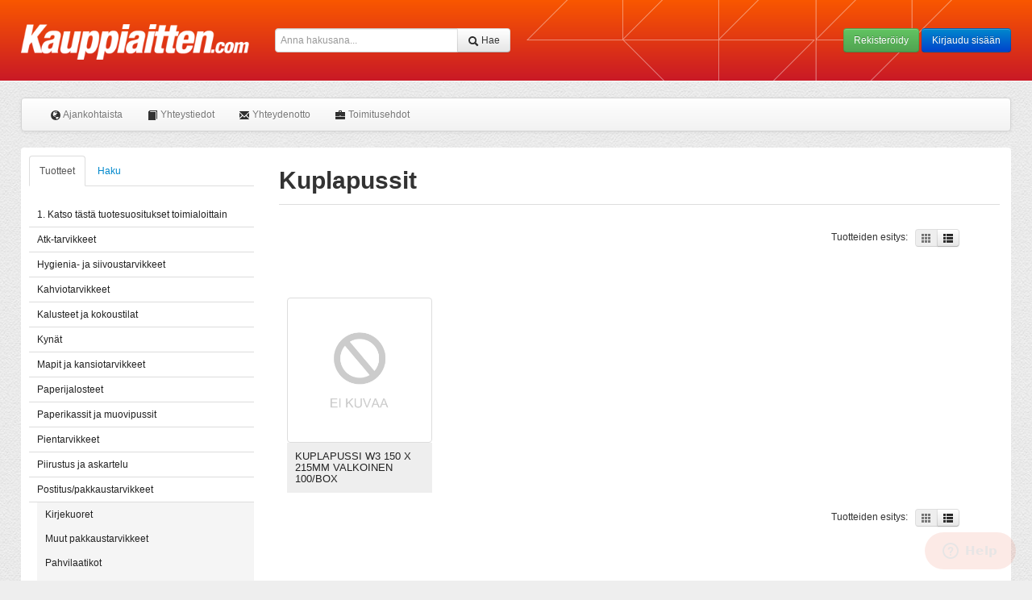

--- FILE ---
content_type: text/html; charset=utf-8
request_url: https://www.kauppiaitten.com/content/fi/23/509/23132/Kuplapussit.html
body_size: 133607
content:
<!DOCTYPE html>
<html>
<head>
<meta name="viewport" content="width=device-width, initial-scale=1.0">
<!-- Bootstrap -->
<link href="/content/fi/58/43182/Bootstrap.css" rel="stylesheet">
<link href="/content/fi/58/42924/Bootstrap%20Responsive.css" rel="stylesheet">
<link href="/files/css_new/39447/flexslider.css" rel="stylesheet">
<link href="/content/fi/58/42811/style.css" rel="stylesheet">
<link href="/content/fi/58/43399/print.css" rel="stylesheet" type="text/css" media="print">

<link rel="icon" type="image/x-icon" href="/files/favicon.ico">

<!--
<script src="/files/javascript/39333/jquery%2D1.9.1.min.js"></script>
<script src="/files/javascript/39334/bootstrap.min.js"></script>
<script src="/files/javascript/39335/jquery.flexslider.js"></script>
<script src="/files/javascript/39576/jquery.masonry.min.js"></script>
-->
<script src="/content/fi/57/42783/Kauppiaitten.js"></script>
<title>Kuplapussit - Kauppiaitten.com</title><meta name="keywords" content="Kuplapussit,toimistotarviketukku,Kauppiaitten paperipalvelu,Kauppiaitten.com"><meta name="description" content="Kuplapussit">

<script type="text/javascript">
$(window).load(function() {
  $('#g509').addClass('selected').parents('ul').css('display', 'block');
  $('#g509 > ul').css('display', 'block');
});
</script>
<!--Start of Zopim Live Chat Script-->
<script type="text/javascript">
window.$zopim||(function(d,s){var z=$zopim=function(c){z._.push(c)},$=z.s=
d.createElement(s),e=d.getElementsByTagName(s)[0];z.set=function(o){z.set.
_.push(o)};z._=[];z.set._=[];$.async=!0;$.setAttribute("charset","utf-8");
$.src="//v2.zopim.com/?3IoJU9rOykdv5ys7oGE9vHfqIEl979wz";z.t=+new Date;$.
type="text/javascript";e.parentNode.insertBefore($,e)})(document,"script");
</script>
<script>
!function(f,b,e,v,n,t,s)
{if(f.fbq)return;n=f.fbq=function(){n.callMethod?
n.callMethod.apply(n,arguments):n.queue.push(arguments)};
if(!f._fbq)f._fbq=n;n.push=n;n.loaded=!0;n.version='2.0';
n.queue=[];t=b.createElement(e);t.async=!0;
t.src=v;s=b.getElementsByTagName(e)[0];
s.parentNode.insertBefore(t,s)}(window, document,'script',
'https://connect.facebook.net/en_US/fbevents.js');
fbq('init', '781211669418117');
fbq('track', 'PageView');
</script>
</head>
<body>
<div class="site-wrapper"><div id="header">
  <div class="container">
    <div class="row-fluid">
      <div class="span3" id="logo">
        <h1><a href="/content/fi/23/22914/Etusivu.html"><img src="/files/png/39386/kauppiaitten%2Dlogo.png"></a></h1>
      </div>
      <div class="span4 no-print">
        <div class="v-center">
          <form action="/content/fi/23/23101/23101.html" method="get" autocomplete="off">
            <div class="input-append">
              
              <input type="text" name="keyword" placeholder="Anna hakusana..." value="" class="input-block-level keywordsearch">
              
              <button type="submit" class="btn"><i class="icon-search"></i> Hae</button>
            </div>
          </form>
        </div>
      </div>
      <div class="span5 text-right no-print">
        <div class="v-center">

<a href="/content/fi/24/23047/23047.html" class="btn btn-success" rel="nofollow">Rekisteröidy</a> 
<a href="#loginModal" role="button" class="btn btn-primary" data-toggle="modal" rel="nofollow">Kirjaudu sisään</a>



        </div>
      </div>
    </div>
  </div>
</div>

<div class="container">
<div class="row-fluid">
<div class="span12">
<div class="navbar">
<div class="navbar-inner">


<ul class="nav">
<li><a href="/content/fi/23/22951/Ajankohtaista.html"><i class="icon-globe"></i> Ajankohtaista</a></li>
<li><a href="/content/fi/22/23281/Yhteystiedot.html"><i class="icon-book"></i> Yhteystiedot</a></li>
<li><a href="/content/fi/23/23282/Yhteydenotto.html"><i class="icon-envelope"></i> Yhteydenotto</a></li>
<li><a href="/content/fi/22/41618/Toimitusehdot.html"><i class="icon-briefcase"></i> Toimitusehdot</a></li>
</ul>
</div>
</div>
</div>
</div>
</div>

<div class="container" id="content">
<div class="row-fluid">
<div class="add-padding">
<div class="span3 no-print" id="sidebar-menu">
<div class="tabbable hidden-phone">




<ul class="nav nav-tabs">
<li class="active"><a href="#tuotteet" data-toggle="tab">Tuotteet</a></li>
<li class=""><a href="#haku" data-toggle="tab">Haku</a></li>
</ul>
<div class="tab-content">

<div class="tab-pane active" id="tuotteet">

<ul id="product-group-nav">

<li id="g850"><a href="/content/fi/23/850/23132/1.%20Katso%20t%C3%A4st%C3%A4%20tuotesuositukset%20toimialoittain.html">1. Katso tästä tuotesuositukset toimialoittain</a><ul>

<li id="g853"><a href="/content/fi/23/853/23132/Apteekit.html">Apteekit</a><ul>
</ul>
</li>

<li id="g851"><a href="/content/fi/23/851/23132/Kukkakaupat.html">Kukkakaupat</a><ul>
</ul>
</li>

<li id="g854"><a href="/content/fi/23/854/23132/Rautakaupat.html">Rautakaupat</a><ul>
</ul>
</li>

<li id="g855"><a href="/content/fi/23/855/23132/S%C3%A4hk%C3%B6liikkeet.html">Sähköliikkeet</a><ul>
</ul>
</li>

<li id="g852"><a href="/content/fi/23/852/23132/Tilitoimistot.html">Tilitoimistot</a><ul>
</ul>
</li>

<li id="g857"><a href="/content/fi/23/857/23132/Verkkokaupat.html">Verkkokaupat</a><ul>
</ul>
</li>
</ul>
</li>

<li id="g2"><a href="/content/fi/23/2/23132/Atk-tarvikkeet.html">Atk-tarvikkeet</a><ul>

<li id="g3"><a href="/content/fi/23/3/23132/Atk-puhdistustuotteet.html">Atk-puhdistustuotteet</a><ul>

<li id="g5"><a href="/content/fi/23/5/23132/Maksup%C3%A4%C3%A4tteen%20puhdistus.html">Maksupäätteen puhdistus</a><ul>
</ul>
</li>

<li id="g7"><a href="/content/fi/23/7/23132/N%C3%A4yt%C3%B6ille%20j%C3%A4%20n%C3%A4pp%C3%A4imist%C3%B6ille.html">Näytöille jä näppäimistöille</a><ul>
</ul>
</li>

<li id="g706"><a href="/content/fi/23/706/23132/Paineilma.html">Paineilma</a><ul>
</ul>
</li>
</ul>
</li>

<li id="g84"><a href="/content/fi/23/84/23132/Ergonomia.html">Ergonomia</a><ul>

<li id="g848"><a href="/content/fi/23/848/23132/Ergonomiset%20matot%20ja%20aktivointialustat.html">Ergonomiset matot ja aktivointialustat</a><ul>
</ul>
</li>

<li id="g85"><a href="/content/fi/23/85/23132/Hiirimatot.html">Hiirimatot</a><ul>
</ul>
</li>

<li id="g97"><a href="/content/fi/23/97/23132/Kannettavien%20telineet.html">Kannettavien telineet</a><ul>
</ul>
</li>

<li id="g707"><a href="/content/fi/23/707/23132/Konseptitelineet.html">Konseptitelineet</a><ul>
</ul>
</li>

<li id="g100"><a href="/content/fi/23/100/23132/Kyyn%C3%A4rtuet.html">Kyynärtuet</a><ul>
</ul>
</li>

<li id="g109"><a href="/content/fi/23/109/23132/Rannetuet.html">Rannetuet</a><ul>
</ul>
</li>

<li id="g856"><a href="/content/fi/23/856/23132/Taukojumppa%20ja%20kuntoliikunta.html">Taukojumppa ja kuntoliikunta</a><ul>
</ul>
</li>
</ul>
</li>

<li id="g88"><a href="/content/fi/23/88/23132/Hiiriohjaimet%20ja%20n%C3%A4pp%C3%A4imist%C3%B6t.html">Hiiriohjaimet ja näppäimistöt</a><ul>

<li id="g89"><a href="/content/fi/23/89/23132/Hiiret.html">Hiiret</a><ul>
</ul>
</li>

<li id="g90"><a href="/content/fi/23/90/23132/MouseTrapper-hiiriohjaimet.html">MouseTrapper-hiiriohjaimet</a><ul>
</ul>
</li>

<li id="g101"><a href="/content/fi/23/101/23132/N%C3%A4pp%C3%A4imist%C3%B6t.html">Näppäimistöt</a><ul>
</ul>
</li>

<li id="g91"><a href="/content/fi/23/91/23132/RollerMouse-hiiriohjaimet.html">RollerMouse-hiiriohjaimet</a><ul>
</ul>
</li>
</ul>
</li>

<li id="g711"><a href="/content/fi/23/711/23132/H%C3%A4ik%C3%A4isysuojat.html">Häikäisysuojat</a><ul>

<li id="g713"><a href="/content/fi/23/713/23132/Tietoturvasuojat.html">Tietoturvasuojat</a><ul>
</ul>
</li>
</ul>
</li>

<li id="g445"><a href="/content/fi/23/445/23132/Kaapelit.html">Kaapelit</a><ul>

<li id="g697"><a href="/content/fi/23/697/23132/Kaapelit%20ja%20jatkojohdot.html">Kaapelit ja jatkojohdot</a><ul>
</ul>
</li>
</ul>
</li>

<li id="g105"><a href="/content/fi/23/105/23132/Pc-turvatuotteet.html">Pc-turvatuotteet</a><ul>

<li id="g106"><a href="/content/fi/23/106/23132/Kaapelij%C3%A4rjest%C3%A4j%C3%A4t.html">Kaapelijärjestäjät</a><ul>
</ul>
</li>
</ul>
</li>

<li id="g578"><a href="/content/fi/23/578/23132/Salkut%20ja%20reput.html">Salkut ja reput</a><ul>

<li id="g583"><a href="/content/fi/23/583/23132/Tietokonesalkut.html">Tietokonesalkut</a><ul>
</ul>
</li>
</ul>
</li>

<li id="g708"><a href="/content/fi/23/708/23132/Tablet-%20ja%20%C3%A4lypuhelintarvikkeet.html">Tablet- ja älypuhelintarvikkeet</a><ul>

<li id="g710"><a href="/content/fi/23/710/23132/Kotelot%2C%20suojat%20ja%20laturit.html">Kotelot, suojat ja laturit</a><ul>
</ul>
</li>

<li id="g827"><a href="/content/fi/23/827/23132/N%C3%A4yt%C3%B6nsuojakalvot.html">Näytönsuojakalvot</a><ul>
</ul>
</li>
</ul>
</li>

<li id="g8"><a href="/content/fi/23/8/23132/Tiedontallennus.html">Tiedontallennus</a><ul>

<li id="g11"><a href="/content/fi/23/11/23132/CD-levyt.html">CD-levyt</a><ul>
</ul>
</li>

<li id="g15"><a href="/content/fi/23/15/23132/DVD-levyt.html">DVD-levyt</a><ul>
</ul>
</li>

<li id="g16"><a href="/content/fi/23/16/23132/Kiintolevyasemat.html">Kiintolevyasemat</a><ul>
</ul>
</li>

<li id="g19"><a href="/content/fi/23/19/23132/Muistikortit.html">Muistikortit</a><ul>
</ul>
</li>

<li id="g20"><a href="/content/fi/23/20/23132/USB-muistitikut.html">USB-muistitikut</a><ul>
</ul>
</li>
</ul>
</li>

<li id="g22"><a href="/content/fi/23/22/23132/Tietolevyjen%20s%C3%A4ilytys.html">Tietolevyjen säilytys</a><ul>

<li id="g23"><a href="/content/fi/23/23/23132/CD%20ja%20DVD-kotelot.html">CD ja DVD-kotelot</a><ul>
</ul>
</li>
</ul>
</li>
</ul>
</li>

<li id="g522"><a href="/content/fi/23/522/23132/Hygienia-%20ja%20siivoustarvikkeet.html">Hygienia- ja siivoustarvikkeet</a><ul>

<li id="g523"><a href="/content/fi/23/523/23132/Pehmopaperit.html">Pehmopaperit</a><ul>

<li id="g524"><a href="/content/fi/23/524/23132/K%C3%A4sipyyhkeet%20ja%20telineet.html">Käsipyyhkeet ja telineet</a><ul>
</ul>
</li>

<li id="g525"><a href="/content/fi/23/525/23132/Pefletit.html">Pefletit</a><ul>
</ul>
</li>

<li id="g527"><a href="/content/fi/23/527/23132/Wc-paperit%20ja%20-annostimet.html">Wc-paperit ja -annostimet</a><ul>
</ul>
</li>
</ul>
</li>

<li id="g528"><a href="/content/fi/23/528/23132/Pesuaineet.html">Pesuaineet</a><ul>

<li id="g529"><a href="/content/fi/23/529/23132/Astianpesuaineet.html">Astianpesuaineet</a><ul>
</ul>
</li>

<li id="g530"><a href="/content/fi/23/530/23132/Ikkunanpesuaineet.html">Ikkunanpesuaineet</a><ul>
</ul>
</li>

<li id="g678"><a href="/content/fi/23/678/23132/Muut%20pesutarvikkeet%2C%20%C3%B6ljyt.html">Muut pesutarvikkeet, öljyt</a><ul>
</ul>
</li>

<li id="g704"><a href="/content/fi/23/704/23132/Raikastimet%20ja%20desinfiointi.html">Raikastimet ja desinfiointi</a><ul>
</ul>
</li>

<li id="g532"><a href="/content/fi/23/532/23132/Saippuat%20ja%20shampoot.html">Saippuat ja shampoot</a><ul>
</ul>
</li>

<li id="g533"><a href="/content/fi/23/533/23132/Saniteettitilat.html">Saniteettitilat</a><ul>
</ul>
</li>

<li id="g534"><a href="/content/fi/23/534/23132/Tekstiilien%20pesu.html">Tekstiilien pesu</a><ul>
</ul>
</li>

<li id="g536"><a href="/content/fi/23/536/23132/Yleispesuaineet.html">Yleispesuaineet</a><ul>
</ul>
</li>
</ul>
</li>

<li id="g537"><a href="/content/fi/23/537/23132/Siivoustarvikkeet.html">Siivoustarvikkeet</a><ul>

<li id="g539"><a href="/content/fi/23/539/23132/J%C3%A4teastiat.html">Jäteastiat</a><ul>
</ul>
</li>

<li id="g540"><a href="/content/fi/23/540/23132/J%C3%A4tes%C3%A4kit%20ja%20roskapussit.html">Jätesäkit ja roskapussit</a><ul>
</ul>
</li>

<li id="g576"><a href="/content/fi/23/576/23132/Lajitteluroskakorit.html">Lajitteluroskakorit</a><ul>
</ul>
</li>
</ul>
</li>

<li id="g544"><a href="/content/fi/23/544/23132/Siivousv%C3%A4lineet.html">Siivousvälineet</a><ul>

<li id="g547"><a href="/content/fi/23/547/23132/Lattiat.html">Lattiat</a><ul>
</ul>
</li>

<li id="g545"><a href="/content/fi/23/545/23132/Pesusienet%20ja%20-harjat.html">Pesusienet ja -harjat</a><ul>
</ul>
</li>

<li id="g549"><a href="/content/fi/23/549/23132/Pyyhkeet.html">Pyyhkeet</a><ul>
</ul>
</li>
</ul>
</li>
</ul>
</li>

<li id="g115"><a href="/content/fi/23/115/23132/Kahviotarvikkeet.html">Kahviotarvikkeet</a><ul>

<li id="g666"><a href="/content/fi/23/666/23132/Kahvinkeittimet%20ja%20-tarvikkeet.html">Kahvinkeittimet ja -tarvikkeet</a><ul>

<li id="g120"><a href="/content/fi/23/120/23132/Suodattimet.html">Suodattimet</a><ul>
</ul>
</li>

<li id="g668"><a href="/content/fi/23/668/23132/Tarvikkeet%20ja%20apuv%C3%A4lineet.html">Tarvikkeet ja apuvälineet</a><ul>
</ul>
</li>
</ul>
</li>

<li id="g116"><a href="/content/fi/23/116/23132/Kahvit%2C%20teet%20ja%20sokerit.html">Kahvit, teet ja sokerit</a><ul>

<li id="g118"><a href="/content/fi/23/118/23132/Kahvit.html">Kahvit</a><ul>
</ul>
</li>

<li id="g119"><a href="/content/fi/23/119/23132/Sokerit%20ja%20makeutusaineet.html">Sokerit ja makeutusaineet</a><ul>
</ul>
</li>

<li id="g121"><a href="/content/fi/23/121/23132/Teet%20ja%20kaakaot.html">Teet ja kaakaot</a><ul>
</ul>
</li>
</ul>
</li>

<li id="g122"><a href="/content/fi/23/122/23132/Kattaustarvikkeet.html">Kattaustarvikkeet</a><ul>

<li id="g703"><a href="/content/fi/23/703/23132/Astiastot.html">Astiastot</a><ul>
</ul>
</li>

<li id="g123"><a href="/content/fi/23/123/23132/Biohajoavat%20kertak%C3%A4ytt%C3%B6astiat.html">Biohajoavat kertakäyttöastiat</a><ul>
</ul>
</li>

<li id="g124"><a href="/content/fi/23/124/23132/Kartonkilautaset.html">Kartonkilautaset</a><ul>
</ul>
</li>

<li id="g125"><a href="/content/fi/23/125/23132/Kartonkipikarit.html">Kartonkipikarit</a><ul>
</ul>
</li>

<li id="g669"><a href="/content/fi/23/669/23132/Keitti%C3%B6paperit.html">Keittiöpaperit</a><ul>
</ul>
</li>

<li id="g127"><a href="/content/fi/23/127/23132/Lautas-%20ja%20kateliinat.html">Lautas- ja kateliinat</a><ul>
</ul>
</li>

<li id="g129"><a href="/content/fi/23/129/23132/Muovipikarit%20ja%20pidikkeet.html">Muovipikarit ja pidikkeet</a><ul>
</ul>
</li>

<li id="g130"><a href="/content/fi/23/130/23132/Pikaritelineet.html">Pikaritelineet</a><ul>
</ul>
</li>

<li id="g131"><a href="/content/fi/23/131/23132/Ruokailuv%C3%A4lineet.html">Ruokailuvälineet</a><ul>
</ul>
</li>

<li id="g765"><a href="/content/fi/23/765/23132/Tarjoiluvaunut%20ja%20s%C3%A4ilytyslokerikot.html">Tarjoiluvaunut ja säilytyslokerikot</a><ul>
</ul>
</li>
</ul>
</li>

<li id="g133"><a href="/content/fi/23/133/23132/Keksit%2C%20v%C3%A4lipalat%2C%20keitot.html">Keksit, välipalat, keitot</a><ul>
</ul>
</li>

<li id="g134"><a href="/content/fi/23/134/23132/Maidot%20ja%20kermat.html">Maidot ja kermat</a><ul>
</ul>
</li>

<li id="g135"><a href="/content/fi/23/135/23132/Virvoitusjuomat%20ja%20mehut.html">Virvoitusjuomat ja mehut</a><ul>
</ul>
</li>
</ul>
</li>

<li id="g156"><a href="/content/fi/23/156/23132/Kalusteet%20ja%20kokoustilat.html">Kalusteet ja kokoustilat</a><ul>

<li id="g32"><a href="/content/fi/23/32/23132/Ilmoitus-%20ja%20luentotaulut.html">Ilmoitus- ja luentotaulut</a><ul>

<li id="g33"><a href="/content/fi/23/33/23132/Korkkitaulut.html">Korkkitaulut</a><ul>
</ul>
</li>

<li id="g34"><a href="/content/fi/23/34/23132/Lehti%C3%B6taulut.html">Lehtiötaulut</a><ul>
</ul>
</li>

<li id="g35"><a href="/content/fi/23/35/23132/Pellavataulut.html">Pellavataulut</a><ul>
</ul>
</li>

<li id="g739"><a href="/content/fi/23/739/23132/Tarrataulut.html">Tarrataulut</a><ul>
</ul>
</li>

<li id="g37"><a href="/content/fi/23/37/23132/Valkotaulut.html">Valkotaulut</a><ul>
</ul>
</li>
</ul>
</li>

<li id="g165"><a href="/content/fi/23/165/23132/Jakkarat%2C%20tikkaat%20ja%20vaunut.html">Jakkarat, tikkaat ja vaunut</a><ul>

<li id="g732"><a href="/content/fi/23/732/23132/Nokkak%C3%A4rryt%20ja%20vaunut.html">Nokkakärryt ja vaunut</a><ul>
</ul>
</li>

<li id="g731"><a href="/content/fi/23/731/23132/Nousujakkarat%20ja%20tikkaat.html">Nousujakkarat ja tikkaat</a><ul>
</ul>
</li>
</ul>
</li>

<li id="g733"><a href="/content/fi/23/733/23132/S%C3%A4ilytys%2C%20matot%20ja%20p%C3%B6yd%C3%A4t.html">Säilytys, matot ja pöydät</a><ul>

<li id="g173"><a href="/content/fi/23/173/23132/Lattiasuojat.html">Lattiasuojat</a><ul>
</ul>
</li>
</ul>
</li>

<li id="g51"><a href="/content/fi/23/51/23132/Taulutarvikkeet.html">Taulutarvikkeet</a><ul>

<li id="g52"><a href="/content/fi/23/52/23132/Fl%C3%A4ppitaulupaperit.html">Fläppitaulupaperit</a><ul>
</ul>
</li>

<li id="g56"><a href="/content/fi/23/56/23132/Valkotaulutarvikkeet.html">Valkotaulutarvikkeet</a><ul>
</ul>
</li>
</ul>
</li>

<li id="g172"><a href="/content/fi/23/172/23132/Tuolit%2C%20py%C3%B6d%C3%A4t%2C%20selk%C3%A4-%20ja%20jalkatuet.html">Tuolit, pyödät, selkä- ja jalkatuet</a><ul>

<li id="g113"><a href="/content/fi/23/113/23132/Jalkatuet.html">Jalkatuet</a><ul>
</ul>
</li>

<li id="g821"><a href="/content/fi/23/821/23132/P%C3%B6yd%C3%A4t.html">Pöydät</a><ul>
</ul>
</li>

<li id="g174"><a href="/content/fi/23/174/23132/Satulatuolit.html">Satulatuolit</a><ul>
</ul>
</li>

<li id="g114"><a href="/content/fi/23/114/23132/Selk%C3%A4tuet.html">Selkätuet</a><ul>
</ul>
</li>

<li id="g175"><a href="/content/fi/23/175/23132/Toimistotuolit.html">Toimistotuolit</a><ul>
</ul>
</li>
</ul>
</li>

<li id="g176"><a href="/content/fi/23/176/23132/Valaisimet.html">Valaisimet</a><ul>

<li id="g755"><a href="/content/fi/23/755/23132/Kirkasvalolaitteet.html">Kirkasvalolaitteet</a><ul>
</ul>
</li>

<li id="g178"><a href="/content/fi/23/178/23132/Valaisimet.html">Valaisimet</a><ul>
</ul>
</li>

<li id="g179"><a href="/content/fi/23/179/23132/Varalamput.html">Varalamput</a><ul>
</ul>
</li>
</ul>
</li>
</ul>
</li>

<li id="g230"><a href="/content/fi/23/230/23132/Kyn%C3%A4t.html">Kynät</a><ul>

<li id="g262"><a href="/content/fi/23/262/23132/Geelikyn%C3%A4t%20ja%20rollerit.html">Geelikynät ja rollerit</a><ul>

<li id="g263"><a href="/content/fi/23/263/23132/Geelikyn%C3%A4t.html">Geelikynät</a><ul>
</ul>
</li>

<li id="g264"><a href="/content/fi/23/264/23132/Rollerit.html">Rollerit</a><ul>
</ul>
</li>
</ul>
</li>

<li id="g231"><a href="/content/fi/23/231/23132/Huopakyn%C3%A4t.html">Huopakynät</a><ul>

<li id="g723"><a href="/content/fi/23/723/23132/Py%C3%B6re%C3%A4k%C3%A4rkiset.html">Pyöreäkärkiset</a><ul>
</ul>
</li>

<li id="g722"><a href="/content/fi/23/722/23132/Viistok%C3%A4rkiset.html">Viistokärkiset</a><ul>
</ul>
</li>
</ul>
</li>

<li id="g244"><a href="/content/fi/23/244/23132/Korjaustarvikkeet.html">Korjaustarvikkeet</a><ul>

<li id="g245"><a href="/content/fi/23/245/23132/Korjausnauhat%20ja%20-lakat.html">Korjausnauhat ja -lakat</a><ul>
</ul>
</li>
</ul>
</li>

<li id="g246"><a href="/content/fi/23/246/23132/Korostuskyn%C3%A4t.html">Korostuskynät</a><ul>
</ul>
</li>

<li id="g764"><a href="/content/fi/23/764/23132/Kosketusn%C3%A4ytt%C3%B6kyn%C3%A4t.html">Kosketusnäyttökynät</a><ul>
</ul>
</li>

<li id="g253"><a href="/content/fi/23/253/23132/Kuituk%C3%A4rkikyn%C3%A4t.html">Kuitukärkikynät</a><ul>
</ul>
</li>

<li id="g257"><a href="/content/fi/23/257/23132/Kuulakyn%C3%A4t.html">Kuulakynät</a><ul>

<li id="g258"><a href="/content/fi/23/258/23132/Kuulakyn%C3%A4n%20s%C3%A4ili%C3%B6t.html">Kuulakynän säiliöt</a><ul>
</ul>
</li>

<li id="g259"><a href="/content/fi/23/259/23132/Kuulakyn%C3%A4t%20kertak%C3%A4ytt%C3%B6.html">Kuulakynät kertakäyttö</a><ul>
</ul>
</li>

<li id="g260"><a href="/content/fi/23/260/23132/Kuulakyn%C3%A4t%20vaihtos%C3%A4ili%C3%B6ll%C3%A4.html">Kuulakynät vaihtosäiliöllä</a><ul>
</ul>
</li>

<li id="g261"><a href="/content/fi/23/261/23132/Kyn%C3%A4t%20ketjulla.html">Kynät ketjulla</a><ul>
</ul>
</li>
</ul>
</li>

<li id="g265"><a href="/content/fi/23/265/23132/Kyn%C3%A4tarvikkeet.html">Kynätarvikkeet</a><ul>

<li id="g266"><a href="/content/fi/23/266/23132/Harpit.html">Harpit</a><ul>
</ul>
</li>

<li id="g267"><a href="/content/fi/23/267/23132/Pyyhekumit%20ja%20pyyhemuovit.html">Pyyhekumit ja pyyhemuovit</a><ul>
</ul>
</li>

<li id="g268"><a href="/content/fi/23/268/23132/Teroittimet.html">Teroittimet</a><ul>
</ul>
</li>

<li id="g269"><a href="/content/fi/23/269/23132/Viivaimet.html">Viivaimet</a><ul>
</ul>
</li>
</ul>
</li>

<li id="g270"><a href="/content/fi/23/270/23132/Liidut.html">Liidut</a><ul>

<li id="g271"><a href="/content/fi/23/271/23132/Liidut%20ja%20pidikkeet.html">Liidut ja pidikkeet</a><ul>
</ul>
</li>
</ul>
</li>

<li id="g272"><a href="/content/fi/23/272/23132/Lyijykyn%C3%A4t%20ja%20lyijyt.html">Lyijykynät ja lyijyt</a><ul>

<li id="g239"><a href="/content/fi/23/239/23132/Irtolyijykyn%C3%A4t.html">Irtolyijykynät</a><ul>
</ul>
</li>

<li id="g641"><a href="/content/fi/23/641/23132/Irtolyijyt.html">Irtolyijyt</a><ul>
</ul>
</li>

<li id="g273"><a href="/content/fi/23/273/23132/Lyijykyn%C3%A4t.html">Lyijykynät</a><ul>
</ul>
</li>
</ul>
</li>

<li id="g277"><a href="/content/fi/23/277/23132/Merkint%C3%A4kyn%C3%A4t.html">Merkintäkynät</a><ul>

<li id="g278"><a href="/content/fi/23/278/23132/Maalikyn%C3%A4t.html">Maalikynät</a><ul>
</ul>
</li>

<li id="g279"><a href="/content/fi/23/279/23132/Merkint%C3%A4kyn%C3%A4t.html">Merkintäkynät</a><ul>
</ul>
</li>

<li id="g280"><a href="/content/fi/23/280/23132/Rasva-%20ja%20vahakyn%C3%A4t.html">Rasva- ja vahakynät</a><ul>
</ul>
</li>

<li id="g281"><a href="/content/fi/23/281/23132/Tekstiili-%20ja%20labrakyn%C3%A4t.html">Tekstiili- ja labrakynät</a><ul>
</ul>
</li>
</ul>
</li>

<li id="g282"><a href="/content/fi/23/282/23132/Piirtoheitinkyn%C3%A4t.html">Piirtoheitinkynät</a><ul>

<li id="g284"><a href="/content/fi/23/284/23132/Spriiliukoiset.html">Spriiliukoiset</a><ul>
</ul>
</li>

<li id="g283"><a href="/content/fi/23/283/23132/Vesiliukoiset.html">Vesiliukoiset</a><ul>
</ul>
</li>
</ul>
</li>

<li id="g286"><a href="/content/fi/23/286/23132/Valkotaulukyn%C3%A4t.html">Valkotaulukynät</a><ul>

<li id="g725"><a href="/content/fi/23/725/23132/Py%C3%B6re%C3%A4t%20valkotaulukyn%C3%A4t.html">Pyöreät valkotaulukynät</a><ul>
</ul>
</li>

<li id="g724"><a href="/content/fi/23/724/23132/Viistot%20valkotaulukyn%C3%A4t.html">Viistot valkotaulukynät</a><ul>
</ul>
</li>
</ul>
</li>
</ul>
</li>

<li id="g315"><a href="/content/fi/23/315/23132/Mapit%20ja%20kansiotarvikkeet.html">Mapit ja kansiotarvikkeet</a><ul>

<li id="g316"><a href="/content/fi/23/316/23132/Arkistointi.html">Arkistointi</a><ul>

<li id="g317"><a href="/content/fi/23/317/23132/Arkistokotelot.html">Arkistokotelot</a><ul>
</ul>
</li>

<li id="g318"><a href="/content/fi/23/318/23132/Arkistoliuskat.html">Arkistoliuskat</a><ul>
</ul>
</li>

<li id="g319"><a href="/content/fi/23/319/23132/Arkistomekanismit.html">Arkistomekanismit</a><ul>
</ul>
</li>

<li id="g735"><a href="/content/fi/23/735/23132/Muovikotelot%20ja%20-laatikot.html">Muovikotelot ja -laatikot</a><ul>
</ul>
</li>
</ul>
</li>

<li id="g321"><a href="/content/fi/23/321/23132/Esij%C3%A4rjestimet.html">Esijärjestimet</a><ul>

<li id="g322"><a href="/content/fi/23/322/23132/J%C3%A4rjestimet.html">Järjestimet</a><ul>
</ul>
</li>
</ul>
</li>

<li id="g323"><a href="/content/fi/23/323/23132/Kansiot.html">Kansiot</a><ul>

<li id="g325"><a href="/content/fi/23/325/23132/Esittelykansiot.html">Esittelykansiot</a><ul>
</ul>
</li>

<li id="g326"><a href="/content/fi/23/326/23132/Ker%C3%A4ilykannet.html">Keräilykannet</a><ul>
</ul>
</li>

<li id="g328"><a href="/content/fi/23/328/23132/Kokouskannet.html">Kokouskannet</a><ul>
</ul>
</li>

<li id="g329"><a href="/content/fi/23/329/23132/Kulmalukkokansiot.html">Kulmalukkokansiot</a><ul>
</ul>
</li>

<li id="g331"><a href="/content/fi/23/331/23132/Leikekansiot.html">Leikekansiot</a><ul>
</ul>
</li>

<li id="g332"><a href="/content/fi/23/332/23132/Nidontakansiot%20%28tilinp%C3%A4%C3%A4t%C3%B6skansiot%29.html">Nidontakansiot (tilinpäätöskansiot)</a><ul>
</ul>
</li>

<li id="g333"><a href="/content/fi/23/333/23132/Pikanitojakansiot.html">Pikanitojakansiot</a><ul>
</ul>
</li>

<li id="g334"><a href="/content/fi/23/334/23132/Projektikannet.html">Projektikannet</a><ul>
</ul>
</li>

<li id="g336"><a href="/content/fi/23/336/23132/Puristekansiot.html">Puristekansiot</a><ul>
</ul>
</li>

<li id="g337"><a href="/content/fi/23/337/23132/Rengaskansiot.html">Rengaskansiot</a><ul>
</ul>
</li>

<li id="g338"><a href="/content/fi/23/338/23132/Rep%C3%A4isykansiot.html">Repäisykansiot</a><ul>
</ul>
</li>

<li id="g339"><a href="/content/fi/23/339/23132/Riippukansiot%20ja%20-telineet.html">Riippukansiot ja -telineet</a><ul>
</ul>
</li>
</ul>
</li>

<li id="g320"><a href="/content/fi/23/320/23132/Kirjamuovit.html">Kirjamuovit</a><ul>
</ul>
</li>

<li id="g342"><a href="/content/fi/23/342/23132/Mapit.html">Mapit</a><ul>

<li id="g343"><a href="/content/fi/23/343/23132/Ekomapit.html">Ekomapit</a><ul>
</ul>
</li>

<li id="g346"><a href="/content/fi/23/346/23132/Kotelomapit.html">Kotelomapit</a><ul>
</ul>
</li>

<li id="g347"><a href="/content/fi/23/347/23132/Mappietiketit.html">Mappietiketit</a><ul>
</ul>
</li>

<li id="g348"><a href="/content/fi/23/348/23132/Muovimapit.html">Muovimapit</a><ul>
</ul>
</li>
</ul>
</li>

<li id="g349"><a href="/content/fi/23/349/23132/Muovitaskut.html">Muovitaskut</a><ul>

<li id="g350"><a href="/content/fi/23/350/23132/Erikoismuovitaskut.html">Erikoismuovitaskut</a><ul>
</ul>
</li>

<li id="g358"><a href="/content/fi/23/358/23132/Kansiotaskut%20rei%27itys.html">Kansiotaskut rei'itys</a><ul>
</ul>
</li>

<li id="g351"><a href="/content/fi/23/351/23132/L-taskut.html">L-taskut</a><ul>
</ul>
</li>

<li id="g352"><a href="/content/fi/23/352/23132/Muovikotelot.html">Muovikotelot</a><ul>
</ul>
</li>

<li id="g846"><a href="/content/fi/23/846/23132/Paljetaskut%20rei%27itys.html">Paljetaskut rei'itys</a><ul>
</ul>
</li>

<li id="g361"><a href="/content/fi/23/361/23132/Signaalitaskut%20rei%27itys.html">Signaalitaskut rei'itys</a><ul>
</ul>
</li>

<li id="g353"><a href="/content/fi/23/353/23132/Tarrataskut.html">Tarrataskut</a><ul>
</ul>
</li>
</ul>
</li>

<li id="g375"><a href="/content/fi/23/375/23132/V%C3%A4lilehdet.html">Välilehdet</a><ul>

<li id="g376"><a href="/content/fi/23/376/23132/Kartonkia.html">Kartonkia</a><ul>
</ul>
</li>

<li id="g377"><a href="/content/fi/23/377/23132/Muovia.html">Muovia</a><ul>
</ul>
</li>
</ul>
</li>
</ul>
</li>

<li id="g378"><a href="/content/fi/23/378/23132/Paperijalosteet.html">Paperijalosteet</a><ul>

<li id="g386"><a href="/content/fi/23/386/23132/Esipainetut%20lomakkeet.html">Esipainetut lomakkeet</a><ul>

<li id="g387"><a href="/content/fi/23/387/23132/Ajop%C3%A4iv%C3%A4kirjat.html">Ajopäiväkirjat</a><ul>
</ul>
</li>

<li id="g388"><a href="/content/fi/23/388/23132/Lasku-%20ja%20kuittivihkot.html">Lasku- ja kuittivihkot</a><ul>
</ul>
</li>

<li id="g389"><a href="/content/fi/23/389/23132/Tilivihkot.html">Tilivihkot</a><ul>
</ul>
</li>
</ul>
</li>

<li id="g390"><a href="/content/fi/23/390/23132/Etiketit.html">Etiketit</a><ul>

<li id="g391"><a href="/content/fi/23/391/23132/Erikoistarrat.html">Erikoistarrat</a><ul>
</ul>
</li>

<li id="g392"><a href="/content/fi/23/392/23132/K%C3%A4ynti-%20ja%20nimikortit.html">Käynti- ja nimikortit</a><ul>
</ul>
</li>

<li id="g393"><a href="/content/fi/23/393/23132/Laser-%20ja%20kopioetiketit.html">Laser- ja kopioetiketit</a><ul>
</ul>
</li>

<li id="g394"><a href="/content/fi/23/394/23132/Merkint%C3%A4tarrat.html">Merkintätarrat</a><ul>
</ul>
</li>

<li id="g395"><a href="/content/fi/23/395/23132/Postimaksuetiketit.html">Postimaksuetiketit</a><ul>
</ul>
</li>
</ul>
</li>

<li id="g397"><a href="/content/fi/23/397/23132/Kassarullat.html">Kassarullat</a><ul>

<li id="g398"><a href="/content/fi/23/398/23132/1-osaiset%20kassarullat.html">1-osaiset kassarullat</a><ul>
</ul>
</li>

<li id="g399"><a href="/content/fi/23/399/23132/2-osaiset%20kassarullat.html">2-osaiset kassarullat</a><ul>
</ul>
</li>

<li id="g401"><a href="/content/fi/23/401/23132/L%C3%A4mp%C3%B6paperikassarullat.html">Lämpöpaperikassarullat</a><ul>
</ul>
</li>
</ul>
</li>

<li id="g402"><a href="/content/fi/23/402/23132/Kopiopaperit.html">Kopiopaperit</a><ul>

<li id="g403"><a href="/content/fi/23/403/23132/Muut%20valkoiset%20paperit.html">Muut valkoiset paperit</a><ul>
</ul>
</li>

<li id="g404"><a href="/content/fi/23/404/23132/Valkoiset%20kopiopaperit.html">Valkoiset kopiopaperit</a><ul>
</ul>
</li>

<li id="g405"><a href="/content/fi/23/405/23132/V%C3%A4rilliset%20kopiopaperit.html">Värilliset kopiopaperit</a><ul>
</ul>
</li>
</ul>
</li>

<li id="g406"><a href="/content/fi/23/406/23132/Tulostuspaperit.html">Tulostuspaperit</a><ul>

<li id="g408"><a href="/content/fi/23/408/23132/Rullat%20mustesuihkuille.html">Rullat mustesuihkuille</a><ul>
</ul>
</li>

<li id="g407"><a href="/content/fi/23/407/23132/Rullat%20PPC-koneille.html">Rullat PPC-koneille</a><ul>
</ul>
</li>

<li id="g409"><a href="/content/fi/23/409/23132/Valokuva-%20ja%20v%C3%A4ripaperit.html">Valokuva- ja väripaperit</a><ul>
</ul>
</li>
</ul>
</li>

<li id="g410"><a href="/content/fi/23/410/23132/Viestilaput.html">Viestilaput</a><ul>

<li id="g411"><a href="/content/fi/23/411/23132/Ekologiset%20viestilaput.html">Ekologiset viestilaput</a><ul>
</ul>
</li>

<li id="g415"><a href="/content/fi/23/415/23132/Lyreco-viestilaput%20ja%20kuutiot.html">Lyreco-viestilaput ja kuutiot</a><ul>
</ul>
</li>

<li id="g413"><a href="/content/fi/23/413/23132/Post-it%20niteet.html">Post-it niteet</a><ul>
</ul>
</li>

<li id="g414"><a href="/content/fi/23/414/23132/Super%20Sticky.html">Super Sticky</a><ul>
</ul>
</li>

<li id="g416"><a href="/content/fi/23/416/23132/Teippimerkit.html">Teippimerkit</a><ul>
</ul>
</li>

<li id="g417"><a href="/content/fi/23/417/23132/Viestilappukuutiot.html">Viestilappukuutiot</a><ul>
</ul>
</li>

<li id="g418"><a href="/content/fi/23/418/23132/V%C3%A4rilliset%20viestilaput.html">Värilliset viestilaput</a><ul>
</ul>
</li>

<li id="g419"><a href="/content/fi/23/419/23132/Z-Notes%20viestilaput.html">Z-Notes viestilaput</a><ul>
</ul>
</li>
</ul>
</li>

<li id="g420"><a href="/content/fi/23/420/23132/Vihkot%20ja%20lehti%C3%B6t.html">Vihkot ja lehtiöt</a><ul>

<li id="g421"><a href="/content/fi/23/421/23132/Avolehti%C3%B6t.html">Avolehtiöt</a><ul>
</ul>
</li>

<li id="g422"><a href="/content/fi/23/422/23132/Kierrevihkot.html">Kierrevihkot</a><ul>
</ul>
</li>

<li id="g423"><a href="/content/fi/23/423/23132/Konseptipaperit.html">Konseptipaperit</a><ul>
</ul>
</li>

<li id="g424"><a href="/content/fi/23/424/23132/Konttorikirjat.html">Konttorikirjat</a><ul>
</ul>
</li>

<li id="g425"><a href="/content/fi/23/425/23132/Kouluvihkot.html">Kouluvihkot</a><ul>
</ul>
</li>

<li id="g426"><a href="/content/fi/23/426/23132/Luentolehti%C3%B6t.html">Luentolehtiöt</a><ul>
</ul>
</li>

<li id="g427"><a href="/content/fi/23/427/23132/Millimetrilehti%C3%B6t.html">Millimetrilehtiöt</a><ul>
</ul>
</li>

<li id="g428"><a href="/content/fi/23/428/23132/Muistilehti%C3%B6t.html">Muistilehtiöt</a><ul>
</ul>
</li>

<li id="g429"><a href="/content/fi/23/429/23132/Nidotut%20vihkot.html">Nidotut vihkot</a><ul>
</ul>
</li>

<li id="g431"><a href="/content/fi/23/431/23132/Teknikkolehti%C3%B6t.html">Teknikkolehtiöt</a><ul>
</ul>
</li>

<li id="g432"><a href="/content/fi/23/432/23132/Vahakansivihkot.html">Vahakansivihkot</a><ul>
</ul>
</li>
</ul>
</li>
</ul>
</li>

<li id="g839"><a href="/content/fi/23/839/23132/Paperikassit%20ja%20muovipussit.html">Paperikassit ja muovipussit</a><ul>

<li id="g842"><a href="/content/fi/23/842/23132/Kolikkopussit.html">Kolikkopussit</a><ul>
</ul>
</li>

<li id="g495"><a href="/content/fi/23/495/23132/Minigrip-%20ja%20salpapussit.html">Minigrip- ja salpapussit</a><ul>
</ul>
</li>

<li id="g841"><a href="/content/fi/23/841/23132/Muovipussit.html">Muovipussit</a><ul>
</ul>
</li>

<li id="g840"><a href="/content/fi/23/840/23132/Paperikassit%20ja%20-pussit.html">Paperikassit ja -pussit</a><ul>
</ul>
</li>
</ul>
</li>

<li id="g433"><a href="/content/fi/23/433/23132/Pientarvikkeet.html">Pientarvikkeet</a><ul>

<li id="g434"><a href="/content/fi/23/434/23132/Leimasimet.html">Leimasimet</a><ul>

<li id="g435"><a href="/content/fi/23/435/23132/Leimasinv%C3%A4rit%20ja%20-tyynyt.html">Leimasinvärit ja -tyynyt</a><ul>
</ul>
</li>

<li id="g436"><a href="/content/fi/23/436/23132/Numeroleimasimet.html">Numeroleimasimet</a><ul>
</ul>
</li>

<li id="g437"><a href="/content/fi/23/437/23132/P%C3%A4iv%C3%A4ysleimasimet.html">Päiväysleimasimet</a><ul>
</ul>
</li>

<li id="g438"><a href="/content/fi/23/438/23132/Tekstileimasimet.html">Tekstileimasimet</a><ul>
</ul>
</li>
</ul>
</li>

<li id="g482"><a href="/content/fi/23/482/23132/Liimat.html">Liimat</a><ul>

<li id="g804"><a href="/content/fi/23/804/23132/Kuumaliimat%20ja%20laitteet.html">Kuumaliimat ja laitteet</a><ul>
</ul>
</li>

<li id="g483"><a href="/content/fi/23/483/23132/Liimahiiret.html">Liimahiiret</a><ul>
</ul>
</li>

<li id="g484"><a href="/content/fi/23/484/23132/Liimapuikot.html">Liimapuikot</a><ul>
</ul>
</li>

<li id="g486"><a href="/content/fi/23/486/23132/Sprayliimat.html">Sprayliimat</a><ul>
</ul>
</li>

<li id="g487"><a href="/content/fi/23/487/23132/Yleisliimat.html">Yleisliimat</a><ul>
</ul>
</li>
</ul>
</li>

<li id="g440"><a href="/content/fi/23/440/23132/Liittimet%2C%20-rasiat%20ja%20kuminauhat.html">Liittimet, -rasiat ja kuminauhat</a><ul>

<li id="g441"><a href="/content/fi/23/441/23132/Klemmarirasiat.html">Klemmarirasiat</a><ul>
</ul>
</li>

<li id="g442"><a href="/content/fi/23/442/23132/Klemmarit.html">Klemmarit</a><ul>
</ul>
</li>

<li id="g498"><a href="/content/fi/23/498/23132/Kumilenkit.html">Kumilenkit</a><ul>
</ul>
</li>
</ul>
</li>

<li id="g299"><a href="/content/fi/23/299/23132/L%C3%A4vist%C3%A4j%C3%A4t.html">Lävistäjät</a><ul>

<li id="g303"><a href="/content/fi/23/303/23132/Perusl%C3%A4vist%C3%A4j%C3%A4t.html">Peruslävistäjät</a><ul>
</ul>
</li>

<li id="g304"><a href="/content/fi/23/304/23132/Voimal%C3%A4vist%C3%A4j%C3%A4t.html">Voimalävistäjät</a><ul>
</ul>
</li>
</ul>
</li>

<li id="g726"><a href="/content/fi/23/726/23132/Magneetit%2C%20nastat%2C%20karttaneulat.html">Magneetit, nastat, karttaneulat</a><ul>

<li id="g53"><a href="/content/fi/23/53/23132/Karttaneulat%20ja%20nastat.html">Karttaneulat ja nastat</a><ul>
</ul>
</li>

<li id="g55"><a href="/content/fi/23/55/23132/Magneetit.html">Magneetit</a><ul>
</ul>
</li>
</ul>
</li>

<li id="g447"><a href="/content/fi/23/447/23132/Muut%20pientarvikkeet.html">Muut pientarvikkeet</a><ul>
</ul>
</li>

<li id="g305"><a href="/content/fi/23/305/23132/Nidonta.html">Nidonta</a><ul>

<li id="g306"><a href="/content/fi/23/306/23132/Nastanpoistajat.html">Nastanpoistajat</a><ul>
</ul>
</li>

<li id="g307"><a href="/content/fi/23/307/23132/Nitojannastat.html">Nitojannastat</a><ul>
</ul>
</li>

<li id="g308"><a href="/content/fi/23/308/23132/Nitomapihdit%20ja%20-pistoolit.html">Nitomapihdit ja -pistoolit</a><ul>
</ul>
</li>

<li id="g310"><a href="/content/fi/23/310/23132/Perusnitojat.html">Perusnitojat</a><ul>
</ul>
</li>

<li id="g311"><a href="/content/fi/23/311/23132/Pitk%C3%A4nitojat.html">Pitkänitojat</a><ul>
</ul>
</li>

<li id="g312"><a href="/content/fi/23/312/23132/S%C3%A4hk%C3%B6nitojan%20nastat.html">Sähkönitojan nastat</a><ul>
</ul>
</li>

<li id="g313"><a href="/content/fi/23/313/23132/S%C3%A4hk%C3%B6nitojat.html">Sähkönitojat</a><ul>
</ul>
</li>

<li id="g314"><a href="/content/fi/23/314/23132/Voimanitojat.html">Voimanitojat</a><ul>
</ul>
</li>
</ul>
</li>

<li id="g663"><a href="/content/fi/23/663/23132/Nimilappukotelot.html">Nimilappukotelot</a><ul>
</ul>
</li>

<li id="g448"><a href="/content/fi/23/448/23132/Paperipiikit%20ja%20-puristimet.html">Paperipiikit ja -puristimet</a><ul>
</ul>
</li>

<li id="g727"><a href="/content/fi/23/727/23132/Sakset%20ja%20veitset.html">Sakset ja veitset</a><ul>

<li id="g502"><a href="/content/fi/23/502/23132/Pahviveitset%20ja%20varater%C3%A4t.html">Pahviveitset ja varaterät</a><ul>
</ul>
</li>

<li id="g455"><a href="/content/fi/23/455/23132/Sakset.html">Sakset</a><ul>
</ul>
</li>
</ul>
</li>

<li id="g457"><a href="/content/fi/23/457/23132/Sormikumit.html">Sormikumit</a><ul>
</ul>
</li>

<li id="g514"><a href="/content/fi/23/514/23132/Teipit%20ja%20kiinnitystarrat.html">Teipit ja kiinnitystarrat</a><ul>

<li id="g515"><a href="/content/fi/23/515/23132/Asiakirjateipit.html">Asiakirjateipit</a><ul>
</ul>
</li>

<li id="g516"><a href="/content/fi/23/516/23132/Kaksipuoleiset%20teipit.html">Kaksipuoleiset teipit</a><ul>
</ul>
</li>

<li id="g517"><a href="/content/fi/23/517/23132/Maalarinteipit.html">Maalarinteipit</a><ul>
</ul>
</li>

<li id="g518"><a href="/content/fi/23/518/23132/Pakkausteipit.html">Pakkausteipit</a><ul>
</ul>
</li>

<li id="g519"><a href="/content/fi/23/519/23132/Sini-%20ja%20valkotarrat.html">Sini- ja valkotarrat</a><ul>
</ul>
</li>

<li id="g520"><a href="/content/fi/23/520/23132/Teipinkatkojat.html">Teipinkatkojat</a><ul>
</ul>
</li>

<li id="g721"><a href="/content/fi/23/721/23132/Voimateipit.html">Voimateipit</a><ul>
</ul>
</li>

<li id="g521"><a href="/content/fi/23/521/23132/Yleisteipit.html">Yleisteipit</a><ul>
</ul>
</li>
</ul>
</li>
</ul>
</li>

<li id="g458"><a href="/content/fi/23/458/23132/Piirustus%20ja%20askartelu.html">Piirustus ja askartelu</a><ul>

<li id="g461"><a href="/content/fi/23/461/23132/Askartelutarvikkeet.html">Askartelutarvikkeet</a><ul>

<li id="g463"><a href="/content/fi/23/463/23132/Massat.html">Massat</a><ul>
</ul>
</li>
</ul>
</li>

<li id="g467"><a href="/content/fi/23/467/23132/Paperit%20ja%20kartongit.html">Paperit ja kartongit</a><ul>

<li id="g468"><a href="/content/fi/23/468/23132/Askartelu-%20ja%20erikoispaperit.html">Askartelu- ja erikoispaperit</a><ul>
</ul>
</li>

<li id="g469"><a href="/content/fi/23/469/23132/Kartongit.html">Kartongit</a><ul>
</ul>
</li>

<li id="g662"><a href="/content/fi/23/662/23132/Piirustuspaperit.html">Piirustuspaperit</a><ul>
</ul>
</li>
</ul>
</li>

<li id="g472"><a href="/content/fi/23/472/23132/Piirustustarvikkeet.html">Piirustustarvikkeet</a><ul>

<li id="g473"><a href="/content/fi/23/473/23132/Askarteluv%C3%A4rit.html">Askarteluvärit</a><ul>
</ul>
</li>

<li id="g736"><a href="/content/fi/23/736/23132/Kalligrafiakyn%C3%A4t.html">Kalligrafiakynät</a><ul>
</ul>
</li>

<li id="g655"><a href="/content/fi/23/655/23132/Puuv%C3%A4rit.html">Puuvärit</a><ul>
</ul>
</li>

<li id="g475"><a href="/content/fi/23/475/23132/Vesi-%20ja%20peitev%C3%A4rit.html">Vesi- ja peitevärit</a><ul>
</ul>
</li>

<li id="g476"><a href="/content/fi/23/476/23132/V%C3%A4ritysliidut.html">Väritysliidut</a><ul>
</ul>
</li>
</ul>
</li>
</ul>
</li>

<li id="g477"><a href="/content/fi/23/477/23132/Postitus%2Fpakkaustarvikkeet.html">Postitus/pakkaustarvikkeet</a><ul>

<li id="g478"><a href="/content/fi/23/478/23132/Kirjekuoret.html">Kirjekuoret</a><ul>

<li id="g479"><a href="/content/fi/23/479/23132/Haitarikuoret.html">Haitarikuoret</a><ul>
</ul>
</li>

<li id="g480"><a href="/content/fi/23/480/23132/Ikkunakuoret.html">Ikkunakuoret</a><ul>
</ul>
</li>

<li id="g481"><a href="/content/fi/23/481/23132/Ikkunattomat%20kuoret.html">Ikkunattomat kuoret</a><ul>
</ul>
</li>
</ul>
</li>

<li id="g488"><a href="/content/fi/23/488/23132/Muut%20pakkaustarvikkeet.html">Muut pakkaustarvikkeet</a><ul>

<li id="g489"><a href="/content/fi/23/489/23132/Aaltopahvit.html">Aaltopahvit</a><ul>
</ul>
</li>

<li id="g490"><a href="/content/fi/23/490/23132/Kiristekalvot.html">Kiristekalvot</a><ul>
</ul>
</li>

<li id="g491"><a href="/content/fi/23/491/23132/Kuplamuovit.html">Kuplamuovit</a><ul>
</ul>
</li>

<li id="g492"><a href="/content/fi/23/492/23132/L%C3%A4hetyslistapussit.html">Lähetyslistapussit</a><ul>
</ul>
</li>

<li id="g494"><a href="/content/fi/23/494/23132/Pakkausnarut%20ja%20nippusiteet.html">Pakkausnarut ja nippusiteet</a><ul>
</ul>
</li>

<li id="g803"><a href="/content/fi/23/803/23132/Pakkaust%C3%A4ytteet%20ja%20-k%C3%A4%C3%A4reet.html">Pakkaustäytteet ja -kääreet</a><ul>
</ul>
</li>

<li id="g496"><a href="/content/fi/23/496/23132/Voimapaperit.html">Voimapaperit</a><ul>
</ul>
</li>
</ul>
</li>

<li id="g493"><a href="/content/fi/23/493/23132/Pahvilaatikot.html">Pahvilaatikot</a><ul>
</ul>
</li>

<li id="g518"><a href="/content/fi/23/518/23132/Pakkausteipit.html">Pakkausteipit</a><ul>
</ul>
</li>

<li id="g499"><a href="/content/fi/23/499/23132/Postituksen%20apuv%C3%A4lineet.html">Postituksen apuvälineet</a><ul>

<li id="g500"><a href="/content/fi/23/500/23132/Kostuttajat.html">Kostuttajat</a><ul>
</ul>
</li>

<li id="g501"><a href="/content/fi/23/501/23132/Kuorenavaajat.html">Kuorenavaajat</a><ul>
</ul>
</li>
</ul>
</li>

<li id="g506"><a href="/content/fi/23/506/23132/Postituspussit%20ja%20-kotelot.html">Postituspussit ja -kotelot</a><ul>

<li id="g507"><a href="/content/fi/23/507/23132/Kartonkikirjekuoret.html">Kartonkikirjekuoret</a><ul>
</ul>
</li>

<li id="g509"><a href="/content/fi/23/509/23132/Kuplapussit.html">Kuplapussit</a><ul>
</ul>
</li>

<li id="g510"><a href="/content/fi/23/510/23132/Levykkeiden%20postitus.html">Levykkeiden postitus</a><ul>
</ul>
</li>

<li id="g802"><a href="/content/fi/23/802/23132/Muut%20postituspussit.html">Muut postituspussit</a><ul>
</ul>
</li>

<li id="g512"><a href="/content/fi/23/512/23132/N%C3%A4ytepussit.html">Näytepussit</a><ul>
</ul>
</li>

<li id="g503"><a href="/content/fi/23/503/23132/Postituskotelot.html">Postituskotelot</a><ul>
</ul>
</li>

<li id="g505"><a href="/content/fi/23/505/23132/Postitusputket.html">Postitusputket</a><ul>
</ul>
</li>

<li id="g513"><a href="/content/fi/23/513/23132/Tuplapussit.html">Tuplapussit</a><ul>
</ul>
</li>
</ul>
</li>
</ul>
</li>

<li id="g180"><a href="/content/fi/23/180/23132/Toimiston%20laitteet%20ja%20elektroniikka.html">Toimiston laitteet ja elektroniikka</a><ul>

<li id="g181"><a href="/content/fi/23/181/23132/Asiakirjatuhoojat.html">Asiakirjatuhoojat</a><ul>

<li id="g182"><a href="/content/fi/23/182/23132/Ristiiinleikkaavat%20ja%20suikaloivat.html">Ristiiinleikkaavat ja suikaloivat</a><ul>
</ul>
</li>

<li id="g184"><a href="/content/fi/23/184/23132/Tuhoojien%20tarvikkeet.html">Tuhoojien tarvikkeet</a><ul>
</ul>
</li>
</ul>
</li>

<li id="g673"><a href="/content/fi/23/673/23132/Digikamerat.html">Digikamerat</a><ul>
</ul>
</li>

<li id="g718"><a href="/content/fi/23/718/23132/Hinnoittelijat%20ja%20etiketit.html">Hinnoittelijat ja etiketit</a><ul>
</ul>
</li>

<li id="g30"><a href="/content/fi/23/30/23132/Interaktiiviset%20taulut.html">Interaktiiviset taulut</a><ul>
</ul>
</li>

<li id="g185"><a href="/content/fi/23/185/23132/Kampasidonta.html">Kampasidonta</a><ul>

<li id="g186"><a href="/content/fi/23/186/23132/Kampasidontakannet.html">Kampasidontakannet</a><ul>
</ul>
</li>

<li id="g642"><a href="/content/fi/23/642/23132/Kampasidontalaitteet.html">Kampasidontalaitteet</a><ul>
</ul>
</li>

<li id="g187"><a href="/content/fi/23/187/23132/Muovi-%20ja%20ter%C3%A4skierteet.html">Muovi- ja teräskierteet</a><ul>
</ul>
</li>
</ul>
</li>

<li id="g188"><a href="/content/fi/23/188/23132/Laminointi.html">Laminointi</a><ul>

<li id="g637"><a href="/content/fi/23/637/23132/Kuumalaminointikoneet.html">Kuumalaminointikoneet</a><ul>
</ul>
</li>

<li id="g189"><a href="/content/fi/23/189/23132/Kuumalaminointitaskut.html">Kuumalaminointitaskut</a><ul>
</ul>
</li>

<li id="g190"><a href="/content/fi/23/190/23132/Kylm%C3%A4laminointikasetit.html">Kylmälaminointikasetit</a><ul>
</ul>
</li>

<li id="g638"><a href="/content/fi/23/638/23132/Kylm%C3%A4laminointikoneet.html">Kylmälaminointikoneet</a><ul>
</ul>
</li>

<li id="g191"><a href="/content/fi/23/191/23132/Kylm%C3%A4laminointitaskut.html">Kylmälaminointitaskut</a><ul>
</ul>
</li>
</ul>
</li>

<li id="g193"><a href="/content/fi/23/193/23132/Laskimet.html">Laskimet</a><ul>

<li id="g194"><a href="/content/fi/23/194/23132/Funktiolaskimet.html">Funktiolaskimet</a><ul>
</ul>
</li>

<li id="g196"><a href="/content/fi/23/196/23132/Nauhalaskimet.html">Nauhalaskimet</a><ul>
</ul>
</li>

<li id="g197"><a href="/content/fi/23/197/23132/P%C3%B6yt%C3%A4laskimet.html">Pöytälaskimet</a><ul>
</ul>
</li>

<li id="g198"><a href="/content/fi/23/198/23132/Taskulaskimet.html">Taskulaskimet</a><ul>
</ul>
</li>
</ul>
</li>

<li id="g199"><a href="/content/fi/23/199/23132/Liimasidonta.html">Liimasidonta</a><ul>

<li id="g200"><a href="/content/fi/23/200/23132/Liimasidontakannet.html">Liimasidontakannet</a><ul>
</ul>
</li>

<li id="g201"><a href="/content/fi/23/201/23132/Liimasidontalaitteet.html">Liimasidontalaitteet</a><ul>
</ul>
</li>
</ul>
</li>

<li id="g206"><a href="/content/fi/23/206/23132/Paperileikkurit.html">Paperileikkurit</a><ul>

<li id="g207"><a href="/content/fi/23/207/23132/Rullaleikkurit.html">Rullaleikkurit</a><ul>
</ul>
</li>

<li id="g208"><a href="/content/fi/23/208/23132/Vipuleikkurit.html">Vipuleikkurit</a><ul>
</ul>
</li>
</ul>
</li>

<li id="g450"><a href="/content/fi/23/450/23132/Paristot%20ja%20taskulamput.html">Paristot ja taskulamput</a><ul>

<li id="g453"><a href="/content/fi/23/453/23132/Nappi-%20ja%20erikoisparistot.html">Nappi- ja erikoisparistot</a><ul>
</ul>
</li>

<li id="g452"><a href="/content/fi/23/452/23132/Paristolaturit%20ja%20akut.html">Paristolaturit ja akut</a><ul>
</ul>
</li>

<li id="g716"><a href="/content/fi/23/716/23132/Tasku-%20ja%20otsalamput.html">Tasku- ja otsalamput</a><ul>
</ul>
</li>

<li id="g454"><a href="/content/fi/23/454/23132/Yleisparistot.html">Yleisparistot</a><ul>
</ul>
</li>
</ul>
</li>

<li id="g67"><a href="/content/fi/23/67/23132/Projektorit%20ja%20tarvikkeet.html">Projektorit ja tarvikkeet</a><ul>

<li id="g50"><a href="/content/fi/23/50/23132/Osoittimet.html">Osoittimet</a><ul>
</ul>
</li>

<li id="g71"><a href="/content/fi/23/71/23132/Videotykit.html">Videotykit</a><ul>
</ul>
</li>
</ul>
</li>

<li id="g209"><a href="/content/fi/23/209/23132/Sanelukoneet.html">Sanelukoneet</a><ul>

<li id="g211"><a href="/content/fi/23/211/23132/Nauhasanelimet%20ja%20nauhat.html">Nauhasanelimet ja nauhat</a><ul>
</ul>
</li>
</ul>
</li>

<li id="g108"><a href="/content/fi/23/108/23132/Sankaluurit%20ja%20kaiuttimet.html">Sankaluurit ja kaiuttimet</a><ul>
</ul>
</li>

<li id="g212"><a href="/content/fi/23/212/23132/Teippikirjoittimet.html">Teippikirjoittimet</a><ul>

<li id="g213"><a href="/content/fi/23/213/23132/Brother%20kirjoitinteipit.html">Brother kirjoitinteipit</a><ul>
</ul>
</li>

<li id="g214"><a href="/content/fi/23/214/23132/Brother%20teippikirjoittimet.html">Brother teippikirjoittimet</a><ul>
</ul>
</li>

<li id="g215"><a href="/content/fi/23/215/23132/Dymo%20kirjoitinteipit.html">Dymo kirjoitinteipit</a><ul>
</ul>
</li>

<li id="g219"><a href="/content/fi/23/219/23132/Dymo%20Letratag-teipit.html">Dymo Letratag-teipit</a><ul>
</ul>
</li>

<li id="g216"><a href="/content/fi/23/216/23132/Dymo%20LW-tarrat.html">Dymo LW-tarrat</a><ul>
</ul>
</li>

<li id="g217"><a href="/content/fi/23/217/23132/Dymo%20teippikirjoittimet.html">Dymo teippikirjoittimet</a><ul>
</ul>
</li>

<li id="g218"><a href="/content/fi/23/218/23132/Kohokirjoittimet%20ja%20-teipit.html">Kohokirjoittimet ja -teipit</a><ul>
</ul>
</li>
</ul>
</li>

<li id="g220"><a href="/content/fi/23/220/23132/Tulostimet%20ja%20monitoimilaitteet.html">Tulostimet ja monitoimilaitteet</a><ul>

<li id="g224"><a href="/content/fi/23/224/23132/Lasertulostimet.html">Lasertulostimet</a><ul>
</ul>
</li>

<li id="g226"><a href="/content/fi/23/226/23132/Monitoimitulostimet.html">Monitoimitulostimet</a><ul>
</ul>
</li>

<li id="g665"><a href="/content/fi/23/665/23132/Scannerit.html">Scannerit</a><ul>
</ul>
</li>
</ul>
</li>

<li id="g714"><a href="/content/fi/23/714/23132/Tuulettimet%20ja%20ilmanpuhdistimet.html">Tuulettimet ja ilmanpuhdistimet</a><ul>
</ul>
</li>

<li id="g229"><a href="/content/fi/23/229/23132/Vaa%27at.html">Vaa'at</a><ul>
</ul>
</li>

<li id="g57"><a href="/content/fi/23/57/23132/Valkokankaat.html">Valkokankaat</a><ul>

<li id="g58"><a href="/content/fi/23/58/23132/Jalustavalkokankaat.html">Jalustavalkokankaat</a><ul>
</ul>
</li>

<li id="g60"><a href="/content/fi/23/60/23132/Sein%C3%A4-%20ja%20kattovalkokankaat.html">Seinä- ja kattovalkokankaat</a><ul>
</ul>
</li>
</ul>
</li>
</ul>
</li>

<li id="g550"><a href="/content/fi/23/550/23132/Ty%C3%B6piste-%20ja%20aulatarvikkeet.html">Työpiste- ja aulatarvikkeet</a><ul>

<li id="g553"><a href="/content/fi/23/553/23132/Aulatarvikkeet.html">Aulatarvikkeet</a><ul>

<li id="g554"><a href="/content/fi/23/554/23132/Kehykset.html">Kehykset</a><ul>
</ul>
</li>

<li id="g555"><a href="/content/fi/23/555/23132/Kellot.html">Kellot</a><ul>
</ul>
</li>

<li id="g556"><a href="/content/fi/23/556/23132/Naulakot%20ja%20sateenvarjotelineet.html">Naulakot ja sateenvarjotelineet</a><ul>
</ul>
</li>
</ul>
</li>

<li id="g157"><a href="/content/fi/23/157/23132/Esitetelineet.html">Esitetelineet</a><ul>

<li id="g158"><a href="/content/fi/23/158/23132/Esitetelineet%20lattialle.html">Esitetelineet lattialle</a><ul>
</ul>
</li>

<li id="g159"><a href="/content/fi/23/159/23132/Esitetelineet%20p%C3%B6yd%C3%A4lle.html">Esitetelineet pöydälle</a><ul>
</ul>
</li>

<li id="g160"><a href="/content/fi/23/160/23132/Esitetelineet%20sein%C3%A4lle.html">Esitetelineet seinälle</a><ul>
</ul>
</li>
</ul>
</li>

<li id="g162"><a href="/content/fi/23/162/23132/Kassalippaat%20ja%20avainkaapit.html">Kassalippaat ja avainkaapit</a><ul>

<li id="g163"><a href="/content/fi/23/163/23132/Avainkaapit%20ja%20avaimenper%C3%A4t.html">Avainkaapit ja avaimenperät</a><ul>
</ul>
</li>

<li id="g164"><a href="/content/fi/23/164/23132/Kassalippaat%20ja%20setelintunnistus.html">Kassalippaat ja setelintunnistus</a><ul>
</ul>
</li>
</ul>
</li>

<li id="g558"><a href="/content/fi/23/558/23132/Kirja-%20ja%20puhelintuet.html">Kirja- ja puhelintuet</a><ul>
</ul>
</li>

<li id="g559"><a href="/content/fi/23/559/23132/Kirjoitusalustat.html">Kirjoitusalustat</a><ul>
</ul>
</li>

<li id="g570"><a href="/content/fi/23/570/23132/Lokerikot%20ja%20kotelot.html">Lokerikot ja kotelot</a><ul>

<li id="g563"><a href="/content/fi/23/563/23132/Kyn%C3%A4purkit%20ja%20-telineet.html">Kynäpurkit ja -telineet</a><ul>
</ul>
</li>

<li id="g565"><a href="/content/fi/23/565/23132/Lehtikotelot.html">Lehtikotelot</a><ul>
</ul>
</li>

<li id="g729"><a href="/content/fi/23/729/23132/Lomakelaatikot.html">Lomakelaatikot</a><ul>
</ul>
</li>

<li id="g585"><a href="/content/fi/23/585/23132/Vetolaatikostot.html">Vetolaatikostot</a><ul>
</ul>
</li>
</ul>
</li>

<li id="g574"><a href="/content/fi/23/574/23132/Palaset-sarja.html">Palaset-sarja</a><ul>
</ul>
</li>

<li id="g575"><a href="/content/fi/23/575/23132/Roskakorit.html">Roskakorit</a><ul>

<li id="g576"><a href="/content/fi/23/576/23132/Lajitteluroskakorit.html">Lajitteluroskakorit</a><ul>
</ul>
</li>

<li id="g577"><a href="/content/fi/23/577/23132/Paperikorit.html">Paperikorit</a><ul>
</ul>
</li>
</ul>
</li>

<li id="g166"><a href="/content/fi/23/166/23132/Selailutelineet.html">Selailutelineet</a><ul>

<li id="g167"><a href="/content/fi/23/167/23132/Durable.html">Durable</a><ul>
</ul>
</li>

<li id="g168"><a href="/content/fi/23/168/23132/Muut%20Tarifold-tuotteet.html">Muut Tarifold-tuotteet</a><ul>
</ul>
</li>

<li id="g169"><a href="/content/fi/23/169/23132/Tarifold%20office.html">Tarifold office</a><ul>
</ul>
</li>

<li id="g170"><a href="/content/fi/23/170/23132/Tarifold%20Servifold.html">Tarifold Servifold</a><ul>
</ul>
</li>

<li id="g171"><a href="/content/fi/23/171/23132/Tarifold%20technic.html">Tarifold technic</a><ul>
</ul>
</li>
</ul>
</li>
</ul>
</li>

<li id="g691"><a href="/content/fi/23/691/23132/Ty%C3%B6suojelu%20ja%20ensiapu.html">Työsuojelu ja ensiapu</a><ul>

<li id="g74"><a href="/content/fi/23/74/23132/Ensiapu.html">Ensiapu</a><ul>

<li id="g75"><a href="/content/fi/23/75/23132/Ensiapukaapit.html">Ensiapukaapit</a><ul>
</ul>
</li>

<li id="g77"><a href="/content/fi/23/77/23132/Ensiapulaukut%20ja%20pakk..html">Ensiapulaukut ja pakk.</a><ul>
</ul>
</li>

<li id="g78"><a href="/content/fi/23/78/23132/Ensiapupakit.html">Ensiapupakit</a><ul>
</ul>
</li>

<li id="g79"><a href="/content/fi/23/79/23132/Haavanhoitotuotteet.html">Haavanhoitotuotteet</a><ul>
</ul>
</li>

<li id="g80"><a href="/content/fi/23/80/23132/Laastarit%20ja%20t%C3%A4ydennykset.html">Laastarit ja täydennykset</a><ul>
</ul>
</li>

<li id="g81"><a href="/content/fi/23/81/23132/Muut%20ensiaputarvikkeet.html">Muut ensiaputarvikkeet</a><ul>
</ul>
</li>

<li id="g696"><a href="/content/fi/23/696/23132/Palovammatuotteet.html">Palovammatuotteet</a><ul>
</ul>
</li>

<li id="g83"><a href="/content/fi/23/83/23132/Silm%C3%A4nhuuhtelu.html">Silmänhuuhtelu</a><ul>
</ul>
</li>
</ul>
</li>

<li id="g858"><a href="/content/fi/23/858/23132/Kertak%C3%A4ytt%C3%B6k%C3%A4sineet.html">Kertakäyttökäsineet</a><ul>
</ul>
</li>

<li id="g819"><a href="/content/fi/23/819/23132/Paloturvallisuus.html">Paloturvallisuus</a><ul>
</ul>
</li>

<li id="g692"><a href="/content/fi/23/692/23132/Suojaimet.html">Suojaimet</a><ul>

<li id="g693"><a href="/content/fi/23/693/23132/Hengityssuojaimet.html">Hengityssuojaimet</a><ul>
</ul>
</li>

<li id="g694"><a href="/content/fi/23/694/23132/Kuulosuojaimet.html">Kuulosuojaimet</a><ul>
</ul>
</li>

<li id="g705"><a href="/content/fi/23/705/23132/Kyltit%20ja%20-suojat.html">Kyltit ja -suojat</a><ul>
</ul>
</li>

<li id="g695"><a href="/content/fi/23/695/23132/Suojalasit.html">Suojalasit</a><ul>
</ul>
</li>
</ul>
</li>

<li id="g823"><a href="/content/fi/23/823/23132/Ty%C3%B6suojeluvaatteet%20ja%20turvakeng%C3%A4t.html">Työsuojeluvaatteet ja turvakengät</a><ul>

<li id="g541"><a href="/content/fi/23/541/23132/K%C3%A4sineet%20ja%20keng%C3%A4nsuojat.html">Käsineet ja kengänsuojat</a><ul>
</ul>
</li>

<li id="g766"><a href="/content/fi/23/766/23132/P%C3%A4%C3%A4nsuojaimet.html">Päänsuojaimet</a><ul>
</ul>
</li>

<li id="g770"><a href="/content/fi/23/770/23132/Suojahaalarit%20ja%20vaatteet.html">Suojahaalarit ja vaatteet</a><ul>
</ul>
</li>

<li id="g767"><a href="/content/fi/23/767/23132/Turvakeng%C3%A4t.html">Turvakengät</a><ul>
</ul>
</li>
</ul>
</li>
</ul>
</li>

<li id="g588"><a href="/content/fi/23/588/23132/V%C3%A4rikasetit%20ja%20-nauhat.html">Värikasetit ja -nauhat</a><ul>

<li id="g600"><a href="/content/fi/23/600/23132/Laserv%C3%A4rit%2C%20alkup..html">Laservärit, alkup.</a><ul>

<li id="g601"><a href="/content/fi/23/601/23132/Brother.html">Brother</a><ul>
</ul>
</li>

<li id="g602"><a href="/content/fi/23/602/23132/Canon.html">Canon</a><ul>
</ul>
</li>

<li id="g653"><a href="/content/fi/23/653/23132/Epson.html">Epson</a><ul>
</ul>
</li>

<li id="g632"><a href="/content/fi/23/632/23132/HP.html">HP</a><ul>
</ul>
</li>

<li id="g603"><a href="/content/fi/23/603/23132/Kyocera.html">Kyocera</a><ul>
</ul>
</li>

<li id="g604"><a href="/content/fi/23/604/23132/Lexmark.html">Lexmark</a><ul>
</ul>
</li>

<li id="g605"><a href="/content/fi/23/605/23132/Oki.html">Oki</a><ul>
</ul>
</li>

<li id="g715"><a href="/content/fi/23/715/23132/Ricoh.html">Ricoh</a><ul>
</ul>
</li>

<li id="g607"><a href="/content/fi/23/607/23132/Samsung.html">Samsung</a><ul>
</ul>
</li>
</ul>
</li>

<li id="g593"><a href="/content/fi/23/593/23132/Laserv%C3%A4rit%2C%20tarvike.html">Laservärit, tarvike</a><ul>

<li id="g594"><a href="/content/fi/23/594/23132/Brother%2C%20tarvike.html">Brother, tarvike</a><ul>
</ul>
</li>

<li id="g595"><a href="/content/fi/23/595/23132/Canon%2C%20tarvike.html">Canon, tarvike</a><ul>
</ul>
</li>

<li id="g634"><a href="/content/fi/23/634/23132/HP%2C%20tarvike.html">HP, tarvike</a><ul>
</ul>
</li>

<li id="g597"><a href="/content/fi/23/597/23132/Kyocera%2C%20tarvike.html">Kyocera, tarvike</a><ul>
</ul>
</li>

<li id="g598"><a href="/content/fi/23/598/23132/Lexmark%2C%20tarvike.html">Lexmark, tarvike</a><ul>
</ul>
</li>

<li id="g599"><a href="/content/fi/23/599/23132/Samsung%2C%20tarvike.html">Samsung, tarvike</a><ul>
</ul>
</li>
</ul>
</li>

<li id="g609"><a href="/content/fi/23/609/23132/Mustesuihkupatruunat%20alkuper%C3%A4inen.html">Mustesuihkupatruunat alkuperäinen</a><ul>

<li id="g610"><a href="/content/fi/23/610/23132/Brother%20mustesuihkupatr..html">Brother mustesuihkupatr.</a><ul>
</ul>
</li>

<li id="g611"><a href="/content/fi/23/611/23132/Canon%20mustesuihkupatr..html">Canon mustesuihkupatr.</a><ul>
</ul>
</li>

<li id="g639"><a href="/content/fi/23/639/23132/Epson%20mustesuihkupatr..html">Epson mustesuihkupatr.</a><ul>
</ul>
</li>

<li id="g633"><a href="/content/fi/23/633/23132/HP%20mustesuihkupatr..html">HP mustesuihkupatr.</a><ul>
</ul>
</li>
</ul>
</li>

<li id="g615"><a href="/content/fi/23/615/23132/Mustesuihkupatruunat%20tarvike.html">Mustesuihkupatruunat tarvike</a><ul>

<li id="g616"><a href="/content/fi/23/616/23132/Canon%20mustesuihkupatr.%20tarvike.html">Canon mustesuihkupatr. tarvike</a><ul>
</ul>
</li>

<li id="g635"><a href="/content/fi/23/635/23132/HP%20mustesuihkupatr.%20tarvike.html">HP mustesuihkupatr. tarvike</a><ul>
</ul>
</li>
</ul>
</li>

<li id="g815"><a href="/content/fi/23/815/23132/Postimaksukoneiden%20v%C3%A4rit.html">Postimaksukoneiden värit</a><ul>
</ul>
</li>

<li id="g627"><a href="/content/fi/23/627/23132/V%C3%A4rikasettien%20kierr%C3%A4tys.html">Värikasettien kierrätys</a><ul>
</ul>
</li>

<li id="g628"><a href="/content/fi/23/628/23132/V%C3%A4rinauhat.html">Värinauhat</a><ul>
</ul>
</li>
</ul>
</li>
</ul>
</div>


<div class="tab-pane " id="haku">

<form action="/content/fi/23/23101/23101.html" method="get" autocomplete="off">

<label>Tuotenimi:
<input type="text" name="name" placeholder="Anna tuotenimi..." value="" class="input-block-level keywordsearch" id="nameInput">
</label>
<label>Tuotekoodi:
<input type="text" name="code" placeholder="Anna tuotekoodi..." value="" class="input-block-level keywordsearch">
</label>


<p>Tuoteryhmä: <br />
<ul id="selectedGroupsList">

</ul>

<button type="button" href="#groupSelect" role="button" class="btn" data-toggle="modal">Valitse tuoteryhmä</button>
<br />
<br />

<!-- Modal -->
<div id="groupSelect" class="modal hide" tabindex="-1" role="dialog" aria-labelledby="groupSelectLabel" aria-hidden="true">

<script type="text/javascript">
var foundGroups;
var currentIndex=-1;

function scrollToFound(index) {
  if (foundGroups.length != 0) {
    $("#groupSelectBody").animate({
      scrollTop : foundGroups[index].offset().top - $("#product-group-select").offset().top + $("#product-group-select").scrollTop() - ($("#groupSelectBody").innerHeight() / 2)
    });
  }
}

function scrollToNext() {
  if ( currentIndex != -1) {
    foundGroups[currentIndex].children('span').removeClass('label').removeClass('searchHilightSelected');
  }
  currentIndex = currentIndex + 1;
  if (currentIndex >= foundGroups.length) {
    currentIndex = 0;
  } 
  scrollToFound(currentIndex);
  foundGroups[currentIndex].children('span').addClass('label').addClass('searchHilightSelected');
}

function findGroup(event, keyword) {
  if ( currentIndex != -1) {
    foundGroups[currentIndex].children('span').removeClass('label').removeClass('searchHilightSelected');  
  }

  currentIndex = -1;

  if (keyword.length < 1) {
    $("#product-group-select label").each(function() {
      $(this).removeClass('searchHilight');
    });
    return;
  }

  foundGroups=[];
  $("#product-group-select label").each(function() {
    if ($(this).text().search(new RegExp(keyword, 'i')) > -1) {
      foundGroups[foundGroups.length] = $(this);       
      $(this).addClass('searchHilight');
    } else {
      $(this).removeClass('searchHilight');
    }
  });
  
  if (foundGroups.length != 0) {
    scrollToNext();
    $('#next-button').removeAttr('disabled');
  } else {
    $('#next-button').attr('disabled', 'disabled');
  }
}
</script>

<div class="modal-header" style="height:70px;">
<button type="button" class="close" data-dismiss="modal" aria-hidden="true">×</button>

<h3 id="groupSelectLabel">Valitse tuoteryhmä</h3>

<div class="input-append" style="margin-top:10px;">
<p>
<input type="text" placeholder="Hae tuoteryhmistä..." size="30" onkeyup="findGroup(event, this.value);" />
<button type="button" class="btn" id="next-button" onclick="scrollToNext();" disabled>Seuraava</button>
</p>
</div>

</div>
<div class="modal-body" id="groupSelectBody" style="background:white;">
<div id="product-group-select">

<ul class="nav nav-list main-group">
<li class="nav-header">1. Katso tästä tuotesuositukset toimialoittain<ul class="nav nav-list">
<li class="product-group-selector"><label class="checkbox"><input type="checkbox" name="product_group" value="853" /> <span>Apteekit</span></label></li>
<li class="product-group-selector"><label class="checkbox"><input type="checkbox" name="product_group" value="851" /> <span>Kukkakaupat</span></label></li>
<li class="product-group-selector"><label class="checkbox"><input type="checkbox" name="product_group" value="854" /> <span>Rautakaupat</span></label></li>
<li class="product-group-selector"><label class="checkbox"><input type="checkbox" name="product_group" value="855" /> <span>Sähköliikkeet</span></label></li>
<li class="product-group-selector"><label class="checkbox"><input type="checkbox" name="product_group" value="852" /> <span>Tilitoimistot</span></label></li>
<li class="product-group-selector"><label class="checkbox"><input type="checkbox" name="product_group" value="857" /> <span>Verkkokaupat</span></label></li>
</ul>
</li>
<li class="divider"></li></ul>
<ul class="nav nav-list main-group">
<li class="nav-header">Atk-tarvikkeet<ul class="nav nav-list">
<li class="nav-header">Atk-puhdistustuotteet<ul class="nav nav-list">
<li class="product-group-selector"><label class="checkbox"><input type="checkbox" name="product_group" value="5" /> <span>Maksupäätteen puhdistus</span></label></li>
<li class="product-group-selector"><label class="checkbox"><input type="checkbox" name="product_group" value="7" /> <span>Näytöille jä näppäimistöille</span></label></li>
<li class="product-group-selector"><label class="checkbox"><input type="checkbox" name="product_group" value="706" /> <span>Paineilma</span></label></li>
</ul>
</li>
<li class="nav-header">Ergonomia<ul class="nav nav-list">
<li class="product-group-selector"><label class="checkbox"><input type="checkbox" name="product_group" value="848" /> <span>Ergonomiset matot ja aktivointialustat</span></label></li>
<li class="product-group-selector"><label class="checkbox"><input type="checkbox" name="product_group" value="85" /> <span>Hiirimatot</span></label></li>
<li class="product-group-selector"><label class="checkbox"><input type="checkbox" name="product_group" value="97" /> <span>Kannettavien telineet</span></label></li>
<li class="product-group-selector"><label class="checkbox"><input type="checkbox" name="product_group" value="707" /> <span>Konseptitelineet</span></label></li>
<li class="product-group-selector"><label class="checkbox"><input type="checkbox" name="product_group" value="100" /> <span>Kyynärtuet</span></label></li>
<li class="product-group-selector"><label class="checkbox"><input type="checkbox" name="product_group" value="109" /> <span>Rannetuet</span></label></li>
<li class="product-group-selector"><label class="checkbox"><input type="checkbox" name="product_group" value="856" /> <span>Taukojumppa ja kuntoliikunta</span></label></li>
</ul>
</li>
<li class="nav-header">Hiiriohjaimet ja näppäimistöt<ul class="nav nav-list">
<li class="product-group-selector"><label class="checkbox"><input type="checkbox" name="product_group" value="89" /> <span>Hiiret</span></label></li>
<li class="product-group-selector"><label class="checkbox"><input type="checkbox" name="product_group" value="90" /> <span>MouseTrapper-hiiriohjaimet</span></label></li>
<li class="product-group-selector"><label class="checkbox"><input type="checkbox" name="product_group" value="101" /> <span>Näppäimistöt</span></label></li>
<li class="product-group-selector"><label class="checkbox"><input type="checkbox" name="product_group" value="91" /> <span>RollerMouse-hiiriohjaimet</span></label></li>
</ul>
</li>
<li class="nav-header">Häikäisysuojat<ul class="nav nav-list">
<li class="product-group-selector"><label class="checkbox"><input type="checkbox" name="product_group" value="713" /> <span>Tietoturvasuojat</span></label></li>
</ul>
</li>
<li class="nav-header">Kaapelit<ul class="nav nav-list">
<li class="product-group-selector"><label class="checkbox"><input type="checkbox" name="product_group" value="697" /> <span>Kaapelit ja jatkojohdot</span></label></li>
</ul>
</li>
<li class="nav-header">Pc-turvatuotteet<ul class="nav nav-list">
<li class="product-group-selector"><label class="checkbox"><input type="checkbox" name="product_group" value="106" /> <span>Kaapelijärjestäjät</span></label></li>
</ul>
</li>
<li class="nav-header">Salkut ja reput<ul class="nav nav-list">
<li class="product-group-selector"><label class="checkbox"><input type="checkbox" name="product_group" value="583" /> <span>Tietokonesalkut</span></label></li>
</ul>
</li>
<li class="nav-header">Tablet- ja älypuhelintarvikkeet<ul class="nav nav-list">
<li class="product-group-selector"><label class="checkbox"><input type="checkbox" name="product_group" value="710" /> <span>Kotelot, suojat ja laturit</span></label></li>
<li class="product-group-selector"><label class="checkbox"><input type="checkbox" name="product_group" value="827" /> <span>Näytönsuojakalvot</span></label></li>
</ul>
</li>
<li class="nav-header">Tiedontallennus<ul class="nav nav-list">
<li class="product-group-selector"><label class="checkbox"><input type="checkbox" name="product_group" value="11" /> <span>CD-levyt</span></label></li>
<li class="product-group-selector"><label class="checkbox"><input type="checkbox" name="product_group" value="15" /> <span>DVD-levyt</span></label></li>
<li class="product-group-selector"><label class="checkbox"><input type="checkbox" name="product_group" value="16" /> <span>Kiintolevyasemat</span></label></li>
<li class="product-group-selector"><label class="checkbox"><input type="checkbox" name="product_group" value="19" /> <span>Muistikortit</span></label></li>
<li class="product-group-selector"><label class="checkbox"><input type="checkbox" name="product_group" value="20" /> <span>USB-muistitikut</span></label></li>
</ul>
</li>
<li class="nav-header">Tietolevyjen säilytys<ul class="nav nav-list">
<li class="product-group-selector"><label class="checkbox"><input type="checkbox" name="product_group" value="23" /> <span>CD ja DVD-kotelot</span></label></li>
</ul>
</li>
</ul>
</li>
<li class="divider"></li></ul>
<ul class="nav nav-list main-group">
<li class="nav-header">Hygienia- ja siivoustarvikkeet<ul class="nav nav-list">
<li class="nav-header">Pehmopaperit<ul class="nav nav-list">
<li class="product-group-selector"><label class="checkbox"><input type="checkbox" name="product_group" value="524" /> <span>Käsipyyhkeet ja telineet</span></label></li>
<li class="product-group-selector"><label class="checkbox"><input type="checkbox" name="product_group" value="525" /> <span>Pefletit</span></label></li>
<li class="product-group-selector"><label class="checkbox"><input type="checkbox" name="product_group" value="527" /> <span>Wc-paperit ja -annostimet</span></label></li>
</ul>
</li>
<li class="nav-header">Pesuaineet<ul class="nav nav-list">
<li class="product-group-selector"><label class="checkbox"><input type="checkbox" name="product_group" value="529" /> <span>Astianpesuaineet</span></label></li>
<li class="product-group-selector"><label class="checkbox"><input type="checkbox" name="product_group" value="530" /> <span>Ikkunanpesuaineet</span></label></li>
<li class="product-group-selector"><label class="checkbox"><input type="checkbox" name="product_group" value="678" /> <span>Muut pesutarvikkeet, öljyt</span></label></li>
<li class="product-group-selector"><label class="checkbox"><input type="checkbox" name="product_group" value="704" /> <span>Raikastimet ja desinfiointi</span></label></li>
<li class="product-group-selector"><label class="checkbox"><input type="checkbox" name="product_group" value="532" /> <span>Saippuat ja shampoot</span></label></li>
<li class="product-group-selector"><label class="checkbox"><input type="checkbox" name="product_group" value="533" /> <span>Saniteettitilat</span></label></li>
<li class="product-group-selector"><label class="checkbox"><input type="checkbox" name="product_group" value="534" /> <span>Tekstiilien pesu</span></label></li>
<li class="product-group-selector"><label class="checkbox"><input type="checkbox" name="product_group" value="536" /> <span>Yleispesuaineet</span></label></li>
</ul>
</li>
<li class="nav-header">Siivoustarvikkeet<ul class="nav nav-list">
<li class="product-group-selector"><label class="checkbox"><input type="checkbox" name="product_group" value="539" /> <span>Jäteastiat</span></label></li>
<li class="product-group-selector"><label class="checkbox"><input type="checkbox" name="product_group" value="540" /> <span>Jätesäkit ja roskapussit</span></label></li>
<li class="product-group-selector"><label class="checkbox"><input type="checkbox" name="product_group" value="576" /> <span>Lajitteluroskakorit</span></label></li>
</ul>
</li>
<li class="nav-header">Siivousvälineet<ul class="nav nav-list">
<li class="product-group-selector"><label class="checkbox"><input type="checkbox" name="product_group" value="547" /> <span>Lattiat</span></label></li>
<li class="product-group-selector"><label class="checkbox"><input type="checkbox" name="product_group" value="545" /> <span>Pesusienet ja -harjat</span></label></li>
<li class="product-group-selector"><label class="checkbox"><input type="checkbox" name="product_group" value="549" /> <span>Pyyhkeet</span></label></li>
</ul>
</li>
</ul>
</li>
<li class="divider"></li></ul>
<ul class="nav nav-list main-group">
<li class="nav-header">Kahviotarvikkeet<ul class="nav nav-list">
<li class="nav-header">Kahvinkeittimet ja -tarvikkeet<ul class="nav nav-list">
<li class="product-group-selector"><label class="checkbox"><input type="checkbox" name="product_group" value="120" /> <span>Suodattimet</span></label></li>
<li class="product-group-selector"><label class="checkbox"><input type="checkbox" name="product_group" value="668" /> <span>Tarvikkeet ja apuvälineet</span></label></li>
</ul>
</li>
<li class="nav-header">Kahvit, teet ja sokerit<ul class="nav nav-list">
<li class="product-group-selector"><label class="checkbox"><input type="checkbox" name="product_group" value="118" /> <span>Kahvit</span></label></li>
<li class="product-group-selector"><label class="checkbox"><input type="checkbox" name="product_group" value="119" /> <span>Sokerit ja makeutusaineet</span></label></li>
<li class="product-group-selector"><label class="checkbox"><input type="checkbox" name="product_group" value="121" /> <span>Teet ja kaakaot</span></label></li>
</ul>
</li>
<li class="nav-header">Kattaustarvikkeet<ul class="nav nav-list">
<li class="product-group-selector"><label class="checkbox"><input type="checkbox" name="product_group" value="703" /> <span>Astiastot</span></label></li>
<li class="product-group-selector"><label class="checkbox"><input type="checkbox" name="product_group" value="123" /> <span>Biohajoavat kertakäyttöastiat</span></label></li>
<li class="product-group-selector"><label class="checkbox"><input type="checkbox" name="product_group" value="124" /> <span>Kartonkilautaset</span></label></li>
<li class="product-group-selector"><label class="checkbox"><input type="checkbox" name="product_group" value="125" /> <span>Kartonkipikarit</span></label></li>
<li class="product-group-selector"><label class="checkbox"><input type="checkbox" name="product_group" value="669" /> <span>Keittiöpaperit</span></label></li>
<li class="product-group-selector"><label class="checkbox"><input type="checkbox" name="product_group" value="127" /> <span>Lautas- ja kateliinat</span></label></li>
<li class="product-group-selector"><label class="checkbox"><input type="checkbox" name="product_group" value="129" /> <span>Muovipikarit ja pidikkeet</span></label></li>
<li class="product-group-selector"><label class="checkbox"><input type="checkbox" name="product_group" value="130" /> <span>Pikaritelineet</span></label></li>
<li class="product-group-selector"><label class="checkbox"><input type="checkbox" name="product_group" value="131" /> <span>Ruokailuvälineet</span></label></li>
<li class="product-group-selector"><label class="checkbox"><input type="checkbox" name="product_group" value="765" /> <span>Tarjoiluvaunut ja säilytyslokerikot</span></label></li>
</ul>
</li>
<li class="product-group-selector"><label class="checkbox"><input type="checkbox" name="product_group" value="133" /> <span>Keksit, välipalat, keitot</span></label></li>
<li class="product-group-selector"><label class="checkbox"><input type="checkbox" name="product_group" value="134" /> <span>Maidot ja kermat</span></label></li>
<li class="product-group-selector"><label class="checkbox"><input type="checkbox" name="product_group" value="135" /> <span>Virvoitusjuomat ja mehut</span></label></li>
</ul>
</li>
<li class="divider"></li></ul>
<ul class="nav nav-list main-group">
<li class="nav-header">Kalusteet ja kokoustilat<ul class="nav nav-list">
<li class="nav-header">Ilmoitus- ja luentotaulut<ul class="nav nav-list">
<li class="product-group-selector"><label class="checkbox"><input type="checkbox" name="product_group" value="33" /> <span>Korkkitaulut</span></label></li>
<li class="product-group-selector"><label class="checkbox"><input type="checkbox" name="product_group" value="34" /> <span>Lehtiötaulut</span></label></li>
<li class="product-group-selector"><label class="checkbox"><input type="checkbox" name="product_group" value="35" /> <span>Pellavataulut</span></label></li>
<li class="product-group-selector"><label class="checkbox"><input type="checkbox" name="product_group" value="739" /> <span>Tarrataulut</span></label></li>
<li class="product-group-selector"><label class="checkbox"><input type="checkbox" name="product_group" value="37" /> <span>Valkotaulut</span></label></li>
</ul>
</li>
<li class="nav-header">Jakkarat, tikkaat ja vaunut<ul class="nav nav-list">
<li class="product-group-selector"><label class="checkbox"><input type="checkbox" name="product_group" value="732" /> <span>Nokkakärryt ja vaunut</span></label></li>
<li class="product-group-selector"><label class="checkbox"><input type="checkbox" name="product_group" value="731" /> <span>Nousujakkarat ja tikkaat</span></label></li>
</ul>
</li>
<li class="nav-header">Säilytys, matot ja pöydät<ul class="nav nav-list">
<li class="product-group-selector"><label class="checkbox"><input type="checkbox" name="product_group" value="173" /> <span>Lattiasuojat</span></label></li>
</ul>
</li>
<li class="nav-header">Taulutarvikkeet<ul class="nav nav-list">
<li class="product-group-selector"><label class="checkbox"><input type="checkbox" name="product_group" value="52" /> <span>Fläppitaulupaperit</span></label></li>
<li class="product-group-selector"><label class="checkbox"><input type="checkbox" name="product_group" value="56" /> <span>Valkotaulutarvikkeet</span></label></li>
</ul>
</li>
<li class="nav-header">Tuolit, pyödät, selkä- ja jalkatuet<ul class="nav nav-list">
<li class="product-group-selector"><label class="checkbox"><input type="checkbox" name="product_group" value="113" /> <span>Jalkatuet</span></label></li>
<li class="product-group-selector"><label class="checkbox"><input type="checkbox" name="product_group" value="821" /> <span>Pöydät</span></label></li>
<li class="product-group-selector"><label class="checkbox"><input type="checkbox" name="product_group" value="174" /> <span>Satulatuolit</span></label></li>
<li class="product-group-selector"><label class="checkbox"><input type="checkbox" name="product_group" value="114" /> <span>Selkätuet</span></label></li>
<li class="product-group-selector"><label class="checkbox"><input type="checkbox" name="product_group" value="175" /> <span>Toimistotuolit</span></label></li>
</ul>
</li>
<li class="nav-header">Valaisimet<ul class="nav nav-list">
<li class="product-group-selector"><label class="checkbox"><input type="checkbox" name="product_group" value="755" /> <span>Kirkasvalolaitteet</span></label></li>
<li class="product-group-selector"><label class="checkbox"><input type="checkbox" name="product_group" value="178" /> <span>Valaisimet</span></label></li>
<li class="product-group-selector"><label class="checkbox"><input type="checkbox" name="product_group" value="179" /> <span>Varalamput</span></label></li>
</ul>
</li>
</ul>
</li>
<li class="divider"></li></ul>
<ul class="nav nav-list main-group">
<li class="nav-header">Kynät<ul class="nav nav-list">
<li class="nav-header">Geelikynät ja rollerit<ul class="nav nav-list">
<li class="product-group-selector"><label class="checkbox"><input type="checkbox" name="product_group" value="263" /> <span>Geelikynät</span></label></li>
<li class="product-group-selector"><label class="checkbox"><input type="checkbox" name="product_group" value="264" /> <span>Rollerit</span></label></li>
</ul>
</li>
<li class="nav-header">Huopakynät<ul class="nav nav-list">
<li class="product-group-selector"><label class="checkbox"><input type="checkbox" name="product_group" value="723" /> <span>Pyöreäkärkiset</span></label></li>
<li class="product-group-selector"><label class="checkbox"><input type="checkbox" name="product_group" value="722" /> <span>Viistokärkiset</span></label></li>
</ul>
</li>
<li class="nav-header">Korjaustarvikkeet<ul class="nav nav-list">
<li class="product-group-selector"><label class="checkbox"><input type="checkbox" name="product_group" value="245" /> <span>Korjausnauhat ja -lakat</span></label></li>
</ul>
</li>
<li class="product-group-selector"><label class="checkbox"><input type="checkbox" name="product_group" value="246" /> <span>Korostuskynät</span></label></li>
<li class="product-group-selector"><label class="checkbox"><input type="checkbox" name="product_group" value="764" /> <span>Kosketusnäyttökynät</span></label></li>
<li class="product-group-selector"><label class="checkbox"><input type="checkbox" name="product_group" value="253" /> <span>Kuitukärkikynät</span></label></li>
<li class="nav-header">Kuulakynät<ul class="nav nav-list">
<li class="product-group-selector"><label class="checkbox"><input type="checkbox" name="product_group" value="258" /> <span>Kuulakynän säiliöt</span></label></li>
<li class="product-group-selector"><label class="checkbox"><input type="checkbox" name="product_group" value="259" /> <span>Kuulakynät kertakäyttö</span></label></li>
<li class="product-group-selector"><label class="checkbox"><input type="checkbox" name="product_group" value="260" /> <span>Kuulakynät vaihtosäiliöllä</span></label></li>
<li class="product-group-selector"><label class="checkbox"><input type="checkbox" name="product_group" value="261" /> <span>Kynät ketjulla</span></label></li>
</ul>
</li>
<li class="nav-header">Kynätarvikkeet<ul class="nav nav-list">
<li class="product-group-selector"><label class="checkbox"><input type="checkbox" name="product_group" value="266" /> <span>Harpit</span></label></li>
<li class="product-group-selector"><label class="checkbox"><input type="checkbox" name="product_group" value="267" /> <span>Pyyhekumit ja pyyhemuovit</span></label></li>
<li class="product-group-selector"><label class="checkbox"><input type="checkbox" name="product_group" value="268" /> <span>Teroittimet</span></label></li>
<li class="product-group-selector"><label class="checkbox"><input type="checkbox" name="product_group" value="269" /> <span>Viivaimet</span></label></li>
</ul>
</li>
<li class="nav-header">Liidut<ul class="nav nav-list">
<li class="product-group-selector"><label class="checkbox"><input type="checkbox" name="product_group" value="271" /> <span>Liidut ja pidikkeet</span></label></li>
</ul>
</li>
<li class="nav-header">Lyijykynät ja lyijyt<ul class="nav nav-list">
<li class="product-group-selector"><label class="checkbox"><input type="checkbox" name="product_group" value="239" /> <span>Irtolyijykynät</span></label></li>
<li class="product-group-selector"><label class="checkbox"><input type="checkbox" name="product_group" value="641" /> <span>Irtolyijyt</span></label></li>
<li class="product-group-selector"><label class="checkbox"><input type="checkbox" name="product_group" value="273" /> <span>Lyijykynät</span></label></li>
</ul>
</li>
<li class="nav-header">Merkintäkynät<ul class="nav nav-list">
<li class="product-group-selector"><label class="checkbox"><input type="checkbox" name="product_group" value="278" /> <span>Maalikynät</span></label></li>
<li class="product-group-selector"><label class="checkbox"><input type="checkbox" name="product_group" value="279" /> <span>Merkintäkynät</span></label></li>
<li class="product-group-selector"><label class="checkbox"><input type="checkbox" name="product_group" value="280" /> <span>Rasva- ja vahakynät</span></label></li>
<li class="product-group-selector"><label class="checkbox"><input type="checkbox" name="product_group" value="281" /> <span>Tekstiili- ja labrakynät</span></label></li>
</ul>
</li>
<li class="nav-header">Piirtoheitinkynät<ul class="nav nav-list">
<li class="product-group-selector"><label class="checkbox"><input type="checkbox" name="product_group" value="284" /> <span>Spriiliukoiset</span></label></li>
<li class="product-group-selector"><label class="checkbox"><input type="checkbox" name="product_group" value="283" /> <span>Vesiliukoiset</span></label></li>
</ul>
</li>
<li class="nav-header">Valkotaulukynät<ul class="nav nav-list">
<li class="product-group-selector"><label class="checkbox"><input type="checkbox" name="product_group" value="725" /> <span>Pyöreät valkotaulukynät</span></label></li>
<li class="product-group-selector"><label class="checkbox"><input type="checkbox" name="product_group" value="724" /> <span>Viistot valkotaulukynät</span></label></li>
</ul>
</li>
</ul>
</li>
<li class="divider"></li></ul>
<ul class="nav nav-list main-group">
<li class="nav-header">Mapit ja kansiotarvikkeet<ul class="nav nav-list">
<li class="nav-header">Arkistointi<ul class="nav nav-list">
<li class="product-group-selector"><label class="checkbox"><input type="checkbox" name="product_group" value="317" /> <span>Arkistokotelot</span></label></li>
<li class="product-group-selector"><label class="checkbox"><input type="checkbox" name="product_group" value="318" /> <span>Arkistoliuskat</span></label></li>
<li class="product-group-selector"><label class="checkbox"><input type="checkbox" name="product_group" value="319" /> <span>Arkistomekanismit</span></label></li>
<li class="product-group-selector"><label class="checkbox"><input type="checkbox" name="product_group" value="735" /> <span>Muovikotelot ja -laatikot</span></label></li>
</ul>
</li>
<li class="nav-header">Esijärjestimet<ul class="nav nav-list">
<li class="product-group-selector"><label class="checkbox"><input type="checkbox" name="product_group" value="322" /> <span>Järjestimet</span></label></li>
</ul>
</li>
<li class="nav-header">Kansiot<ul class="nav nav-list">
<li class="product-group-selector"><label class="checkbox"><input type="checkbox" name="product_group" value="325" /> <span>Esittelykansiot</span></label></li>
<li class="product-group-selector"><label class="checkbox"><input type="checkbox" name="product_group" value="326" /> <span>Keräilykannet</span></label></li>
<li class="product-group-selector"><label class="checkbox"><input type="checkbox" name="product_group" value="328" /> <span>Kokouskannet</span></label></li>
<li class="product-group-selector"><label class="checkbox"><input type="checkbox" name="product_group" value="329" /> <span>Kulmalukkokansiot</span></label></li>
<li class="product-group-selector"><label class="checkbox"><input type="checkbox" name="product_group" value="331" /> <span>Leikekansiot</span></label></li>
<li class="product-group-selector"><label class="checkbox"><input type="checkbox" name="product_group" value="332" /> <span>Nidontakansiot (tilinpäätöskansiot)</span></label></li>
<li class="product-group-selector"><label class="checkbox"><input type="checkbox" name="product_group" value="333" /> <span>Pikanitojakansiot</span></label></li>
<li class="product-group-selector"><label class="checkbox"><input type="checkbox" name="product_group" value="334" /> <span>Projektikannet</span></label></li>
<li class="product-group-selector"><label class="checkbox"><input type="checkbox" name="product_group" value="336" /> <span>Puristekansiot</span></label></li>
<li class="product-group-selector"><label class="checkbox"><input type="checkbox" name="product_group" value="337" /> <span>Rengaskansiot</span></label></li>
<li class="product-group-selector"><label class="checkbox"><input type="checkbox" name="product_group" value="338" /> <span>Repäisykansiot</span></label></li>
<li class="product-group-selector"><label class="checkbox"><input type="checkbox" name="product_group" value="339" /> <span>Riippukansiot ja -telineet</span></label></li>
</ul>
</li>
<li class="product-group-selector"><label class="checkbox"><input type="checkbox" name="product_group" value="320" /> <span>Kirjamuovit</span></label></li>
<li class="nav-header">Mapit<ul class="nav nav-list">
<li class="product-group-selector"><label class="checkbox"><input type="checkbox" name="product_group" value="343" /> <span>Ekomapit</span></label></li>
<li class="product-group-selector"><label class="checkbox"><input type="checkbox" name="product_group" value="346" /> <span>Kotelomapit</span></label></li>
<li class="product-group-selector"><label class="checkbox"><input type="checkbox" name="product_group" value="347" /> <span>Mappietiketit</span></label></li>
<li class="product-group-selector"><label class="checkbox"><input type="checkbox" name="product_group" value="348" /> <span>Muovimapit</span></label></li>
</ul>
</li>
<li class="nav-header">Muovitaskut<ul class="nav nav-list">
<li class="product-group-selector"><label class="checkbox"><input type="checkbox" name="product_group" value="350" /> <span>Erikoismuovitaskut</span></label></li>
<li class="product-group-selector"><label class="checkbox"><input type="checkbox" name="product_group" value="358" /> <span>Kansiotaskut rei'itys</span></label></li>
<li class="product-group-selector"><label class="checkbox"><input type="checkbox" name="product_group" value="351" /> <span>L-taskut</span></label></li>
<li class="product-group-selector"><label class="checkbox"><input type="checkbox" name="product_group" value="352" /> <span>Muovikotelot</span></label></li>
<li class="product-group-selector"><label class="checkbox"><input type="checkbox" name="product_group" value="846" /> <span>Paljetaskut rei'itys</span></label></li>
<li class="product-group-selector"><label class="checkbox"><input type="checkbox" name="product_group" value="361" /> <span>Signaalitaskut rei'itys</span></label></li>
<li class="product-group-selector"><label class="checkbox"><input type="checkbox" name="product_group" value="353" /> <span>Tarrataskut</span></label></li>
</ul>
</li>
<li class="nav-header">Välilehdet<ul class="nav nav-list">
<li class="product-group-selector"><label class="checkbox"><input type="checkbox" name="product_group" value="376" /> <span>Kartonkia</span></label></li>
<li class="product-group-selector"><label class="checkbox"><input type="checkbox" name="product_group" value="377" /> <span>Muovia</span></label></li>
</ul>
</li>
</ul>
</li>
<li class="divider"></li></ul>
<ul class="nav nav-list main-group">
<li class="nav-header">Paperijalosteet<ul class="nav nav-list">
<li class="nav-header">Esipainetut lomakkeet<ul class="nav nav-list">
<li class="product-group-selector"><label class="checkbox"><input type="checkbox" name="product_group" value="387" /> <span>Ajopäiväkirjat</span></label></li>
<li class="product-group-selector"><label class="checkbox"><input type="checkbox" name="product_group" value="388" /> <span>Lasku- ja kuittivihkot</span></label></li>
<li class="product-group-selector"><label class="checkbox"><input type="checkbox" name="product_group" value="389" /> <span>Tilivihkot</span></label></li>
</ul>
</li>
<li class="nav-header">Etiketit<ul class="nav nav-list">
<li class="product-group-selector"><label class="checkbox"><input type="checkbox" name="product_group" value="391" /> <span>Erikoistarrat</span></label></li>
<li class="product-group-selector"><label class="checkbox"><input type="checkbox" name="product_group" value="392" /> <span>Käynti- ja nimikortit</span></label></li>
<li class="product-group-selector"><label class="checkbox"><input type="checkbox" name="product_group" value="393" /> <span>Laser- ja kopioetiketit</span></label></li>
<li class="product-group-selector"><label class="checkbox"><input type="checkbox" name="product_group" value="394" /> <span>Merkintätarrat</span></label></li>
<li class="product-group-selector"><label class="checkbox"><input type="checkbox" name="product_group" value="395" /> <span>Postimaksuetiketit</span></label></li>
</ul>
</li>
<li class="nav-header">Kassarullat<ul class="nav nav-list">
<li class="product-group-selector"><label class="checkbox"><input type="checkbox" name="product_group" value="398" /> <span>1-osaiset kassarullat</span></label></li>
<li class="product-group-selector"><label class="checkbox"><input type="checkbox" name="product_group" value="399" /> <span>2-osaiset kassarullat</span></label></li>
<li class="product-group-selector"><label class="checkbox"><input type="checkbox" name="product_group" value="401" /> <span>Lämpöpaperikassarullat</span></label></li>
</ul>
</li>
<li class="nav-header">Kopiopaperit<ul class="nav nav-list">
<li class="product-group-selector"><label class="checkbox"><input type="checkbox" name="product_group" value="403" /> <span>Muut valkoiset paperit</span></label></li>
<li class="product-group-selector"><label class="checkbox"><input type="checkbox" name="product_group" value="404" /> <span>Valkoiset kopiopaperit</span></label></li>
<li class="product-group-selector"><label class="checkbox"><input type="checkbox" name="product_group" value="405" /> <span>Värilliset kopiopaperit</span></label></li>
</ul>
</li>
<li class="nav-header">Tulostuspaperit<ul class="nav nav-list">
<li class="product-group-selector"><label class="checkbox"><input type="checkbox" name="product_group" value="408" /> <span>Rullat mustesuihkuille</span></label></li>
<li class="product-group-selector"><label class="checkbox"><input type="checkbox" name="product_group" value="407" /> <span>Rullat PPC-koneille</span></label></li>
<li class="product-group-selector"><label class="checkbox"><input type="checkbox" name="product_group" value="409" /> <span>Valokuva- ja väripaperit</span></label></li>
</ul>
</li>
<li class="nav-header">Viestilaput<ul class="nav nav-list">
<li class="product-group-selector"><label class="checkbox"><input type="checkbox" name="product_group" value="411" /> <span>Ekologiset viestilaput</span></label></li>
<li class="product-group-selector"><label class="checkbox"><input type="checkbox" name="product_group" value="415" /> <span>Lyreco-viestilaput ja kuutiot</span></label></li>
<li class="product-group-selector"><label class="checkbox"><input type="checkbox" name="product_group" value="413" /> <span>Post-it niteet</span></label></li>
<li class="product-group-selector"><label class="checkbox"><input type="checkbox" name="product_group" value="414" /> <span>Super Sticky</span></label></li>
<li class="product-group-selector"><label class="checkbox"><input type="checkbox" name="product_group" value="416" /> <span>Teippimerkit</span></label></li>
<li class="product-group-selector"><label class="checkbox"><input type="checkbox" name="product_group" value="417" /> <span>Viestilappukuutiot</span></label></li>
<li class="product-group-selector"><label class="checkbox"><input type="checkbox" name="product_group" value="418" /> <span>Värilliset viestilaput</span></label></li>
<li class="product-group-selector"><label class="checkbox"><input type="checkbox" name="product_group" value="419" /> <span>Z-Notes viestilaput</span></label></li>
</ul>
</li>
<li class="nav-header">Vihkot ja lehtiöt<ul class="nav nav-list">
<li class="product-group-selector"><label class="checkbox"><input type="checkbox" name="product_group" value="421" /> <span>Avolehtiöt</span></label></li>
<li class="product-group-selector"><label class="checkbox"><input type="checkbox" name="product_group" value="422" /> <span>Kierrevihkot</span></label></li>
<li class="product-group-selector"><label class="checkbox"><input type="checkbox" name="product_group" value="423" /> <span>Konseptipaperit</span></label></li>
<li class="product-group-selector"><label class="checkbox"><input type="checkbox" name="product_group" value="424" /> <span>Konttorikirjat</span></label></li>
<li class="product-group-selector"><label class="checkbox"><input type="checkbox" name="product_group" value="425" /> <span>Kouluvihkot</span></label></li>
<li class="product-group-selector"><label class="checkbox"><input type="checkbox" name="product_group" value="426" /> <span>Luentolehtiöt</span></label></li>
<li class="product-group-selector"><label class="checkbox"><input type="checkbox" name="product_group" value="427" /> <span>Millimetrilehtiöt</span></label></li>
<li class="product-group-selector"><label class="checkbox"><input type="checkbox" name="product_group" value="428" /> <span>Muistilehtiöt</span></label></li>
<li class="product-group-selector"><label class="checkbox"><input type="checkbox" name="product_group" value="429" /> <span>Nidotut vihkot</span></label></li>
<li class="product-group-selector"><label class="checkbox"><input type="checkbox" name="product_group" value="431" /> <span>Teknikkolehtiöt</span></label></li>
<li class="product-group-selector"><label class="checkbox"><input type="checkbox" name="product_group" value="432" /> <span>Vahakansivihkot</span></label></li>
</ul>
</li>
</ul>
</li>
<li class="divider"></li></ul>
<ul class="nav nav-list main-group">
<li class="nav-header">Paperikassit ja muovipussit<ul class="nav nav-list">
<li class="product-group-selector"><label class="checkbox"><input type="checkbox" name="product_group" value="842" /> <span>Kolikkopussit</span></label></li>
<li class="product-group-selector"><label class="checkbox"><input type="checkbox" name="product_group" value="495" /> <span>Minigrip- ja salpapussit</span></label></li>
<li class="product-group-selector"><label class="checkbox"><input type="checkbox" name="product_group" value="841" /> <span>Muovipussit</span></label></li>
<li class="product-group-selector"><label class="checkbox"><input type="checkbox" name="product_group" value="840" /> <span>Paperikassit ja -pussit</span></label></li>
</ul>
</li>
<li class="divider"></li></ul>
<ul class="nav nav-list main-group">
<li class="nav-header">Pientarvikkeet<ul class="nav nav-list">
<li class="nav-header">Leimasimet<ul class="nav nav-list">
<li class="product-group-selector"><label class="checkbox"><input type="checkbox" name="product_group" value="435" /> <span>Leimasinvärit ja -tyynyt</span></label></li>
<li class="product-group-selector"><label class="checkbox"><input type="checkbox" name="product_group" value="436" /> <span>Numeroleimasimet</span></label></li>
<li class="product-group-selector"><label class="checkbox"><input type="checkbox" name="product_group" value="437" /> <span>Päiväysleimasimet</span></label></li>
<li class="product-group-selector"><label class="checkbox"><input type="checkbox" name="product_group" value="438" /> <span>Tekstileimasimet</span></label></li>
</ul>
</li>
<li class="nav-header">Liimat<ul class="nav nav-list">
<li class="product-group-selector"><label class="checkbox"><input type="checkbox" name="product_group" value="804" /> <span>Kuumaliimat ja laitteet</span></label></li>
<li class="product-group-selector"><label class="checkbox"><input type="checkbox" name="product_group" value="483" /> <span>Liimahiiret</span></label></li>
<li class="product-group-selector"><label class="checkbox"><input type="checkbox" name="product_group" value="484" /> <span>Liimapuikot</span></label></li>
<li class="product-group-selector"><label class="checkbox"><input type="checkbox" name="product_group" value="486" /> <span>Sprayliimat</span></label></li>
<li class="product-group-selector"><label class="checkbox"><input type="checkbox" name="product_group" value="487" /> <span>Yleisliimat</span></label></li>
</ul>
</li>
<li class="nav-header">Liittimet, -rasiat ja kuminauhat<ul class="nav nav-list">
<li class="product-group-selector"><label class="checkbox"><input type="checkbox" name="product_group" value="441" /> <span>Klemmarirasiat</span></label></li>
<li class="product-group-selector"><label class="checkbox"><input type="checkbox" name="product_group" value="442" /> <span>Klemmarit</span></label></li>
<li class="product-group-selector"><label class="checkbox"><input type="checkbox" name="product_group" value="498" /> <span>Kumilenkit</span></label></li>
</ul>
</li>
<li class="nav-header">Lävistäjät<ul class="nav nav-list">
<li class="product-group-selector"><label class="checkbox"><input type="checkbox" name="product_group" value="303" /> <span>Peruslävistäjät</span></label></li>
<li class="product-group-selector"><label class="checkbox"><input type="checkbox" name="product_group" value="304" /> <span>Voimalävistäjät</span></label></li>
</ul>
</li>
<li class="nav-header">Magneetit, nastat, karttaneulat<ul class="nav nav-list">
<li class="product-group-selector"><label class="checkbox"><input type="checkbox" name="product_group" value="53" /> <span>Karttaneulat ja nastat</span></label></li>
<li class="product-group-selector"><label class="checkbox"><input type="checkbox" name="product_group" value="55" /> <span>Magneetit</span></label></li>
</ul>
</li>
<li class="product-group-selector"><label class="checkbox"><input type="checkbox" name="product_group" value="447" /> <span>Muut pientarvikkeet</span></label></li>
<li class="nav-header">Nidonta<ul class="nav nav-list">
<li class="product-group-selector"><label class="checkbox"><input type="checkbox" name="product_group" value="306" /> <span>Nastanpoistajat</span></label></li>
<li class="product-group-selector"><label class="checkbox"><input type="checkbox" name="product_group" value="307" /> <span>Nitojannastat</span></label></li>
<li class="product-group-selector"><label class="checkbox"><input type="checkbox" name="product_group" value="308" /> <span>Nitomapihdit ja -pistoolit</span></label></li>
<li class="product-group-selector"><label class="checkbox"><input type="checkbox" name="product_group" value="310" /> <span>Perusnitojat</span></label></li>
<li class="product-group-selector"><label class="checkbox"><input type="checkbox" name="product_group" value="311" /> <span>Pitkänitojat</span></label></li>
<li class="product-group-selector"><label class="checkbox"><input type="checkbox" name="product_group" value="312" /> <span>Sähkönitojan nastat</span></label></li>
<li class="product-group-selector"><label class="checkbox"><input type="checkbox" name="product_group" value="313" /> <span>Sähkönitojat</span></label></li>
<li class="product-group-selector"><label class="checkbox"><input type="checkbox" name="product_group" value="314" /> <span>Voimanitojat</span></label></li>
</ul>
</li>
<li class="product-group-selector"><label class="checkbox"><input type="checkbox" name="product_group" value="663" /> <span>Nimilappukotelot</span></label></li>
<li class="product-group-selector"><label class="checkbox"><input type="checkbox" name="product_group" value="448" /> <span>Paperipiikit ja -puristimet</span></label></li>
<li class="nav-header">Sakset ja veitset<ul class="nav nav-list">
<li class="product-group-selector"><label class="checkbox"><input type="checkbox" name="product_group" value="502" /> <span>Pahviveitset ja varaterät</span></label></li>
<li class="product-group-selector"><label class="checkbox"><input type="checkbox" name="product_group" value="455" /> <span>Sakset</span></label></li>
</ul>
</li>
<li class="product-group-selector"><label class="checkbox"><input type="checkbox" name="product_group" value="457" /> <span>Sormikumit</span></label></li>
<li class="nav-header">Teipit ja kiinnitystarrat<ul class="nav nav-list">
<li class="product-group-selector"><label class="checkbox"><input type="checkbox" name="product_group" value="515" /> <span>Asiakirjateipit</span></label></li>
<li class="product-group-selector"><label class="checkbox"><input type="checkbox" name="product_group" value="516" /> <span>Kaksipuoleiset teipit</span></label></li>
<li class="product-group-selector"><label class="checkbox"><input type="checkbox" name="product_group" value="517" /> <span>Maalarinteipit</span></label></li>
<li class="product-group-selector"><label class="checkbox"><input type="checkbox" name="product_group" value="518" /> <span>Pakkausteipit</span></label></li>
<li class="product-group-selector"><label class="checkbox"><input type="checkbox" name="product_group" value="519" /> <span>Sini- ja valkotarrat</span></label></li>
<li class="product-group-selector"><label class="checkbox"><input type="checkbox" name="product_group" value="520" /> <span>Teipinkatkojat</span></label></li>
<li class="product-group-selector"><label class="checkbox"><input type="checkbox" name="product_group" value="721" /> <span>Voimateipit</span></label></li>
<li class="product-group-selector"><label class="checkbox"><input type="checkbox" name="product_group" value="521" /> <span>Yleisteipit</span></label></li>
</ul>
</li>
</ul>
</li>
<li class="divider"></li></ul>
<ul class="nav nav-list main-group">
<li class="nav-header">Piirustus ja askartelu<ul class="nav nav-list">
<li class="nav-header">Askartelutarvikkeet<ul class="nav nav-list">
<li class="product-group-selector"><label class="checkbox"><input type="checkbox" name="product_group" value="463" /> <span>Massat</span></label></li>
</ul>
</li>
<li class="nav-header">Paperit ja kartongit<ul class="nav nav-list">
<li class="product-group-selector"><label class="checkbox"><input type="checkbox" name="product_group" value="468" /> <span>Askartelu- ja erikoispaperit</span></label></li>
<li class="product-group-selector"><label class="checkbox"><input type="checkbox" name="product_group" value="469" /> <span>Kartongit</span></label></li>
<li class="product-group-selector"><label class="checkbox"><input type="checkbox" name="product_group" value="662" /> <span>Piirustuspaperit</span></label></li>
</ul>
</li>
<li class="nav-header">Piirustustarvikkeet<ul class="nav nav-list">
<li class="product-group-selector"><label class="checkbox"><input type="checkbox" name="product_group" value="473" /> <span>Askarteluvärit</span></label></li>
<li class="product-group-selector"><label class="checkbox"><input type="checkbox" name="product_group" value="736" /> <span>Kalligrafiakynät</span></label></li>
<li class="product-group-selector"><label class="checkbox"><input type="checkbox" name="product_group" value="655" /> <span>Puuvärit</span></label></li>
<li class="product-group-selector"><label class="checkbox"><input type="checkbox" name="product_group" value="475" /> <span>Vesi- ja peitevärit</span></label></li>
<li class="product-group-selector"><label class="checkbox"><input type="checkbox" name="product_group" value="476" /> <span>Väritysliidut</span></label></li>
</ul>
</li>
</ul>
</li>
<li class="divider"></li></ul>
<ul class="nav nav-list main-group">
<li class="nav-header">Postitus/pakkaustarvikkeet<ul class="nav nav-list">
<li class="nav-header">Kirjekuoret<ul class="nav nav-list">
<li class="product-group-selector"><label class="checkbox"><input type="checkbox" name="product_group" value="479" /> <span>Haitarikuoret</span></label></li>
<li class="product-group-selector"><label class="checkbox"><input type="checkbox" name="product_group" value="480" /> <span>Ikkunakuoret</span></label></li>
<li class="product-group-selector"><label class="checkbox"><input type="checkbox" name="product_group" value="481" /> <span>Ikkunattomat kuoret</span></label></li>
</ul>
</li>
<li class="nav-header">Muut pakkaustarvikkeet<ul class="nav nav-list">
<li class="product-group-selector"><label class="checkbox"><input type="checkbox" name="product_group" value="489" /> <span>Aaltopahvit</span></label></li>
<li class="product-group-selector"><label class="checkbox"><input type="checkbox" name="product_group" value="490" /> <span>Kiristekalvot</span></label></li>
<li class="product-group-selector"><label class="checkbox"><input type="checkbox" name="product_group" value="491" /> <span>Kuplamuovit</span></label></li>
<li class="product-group-selector"><label class="checkbox"><input type="checkbox" name="product_group" value="492" /> <span>Lähetyslistapussit</span></label></li>
<li class="product-group-selector"><label class="checkbox"><input type="checkbox" name="product_group" value="494" /> <span>Pakkausnarut ja nippusiteet</span></label></li>
<li class="product-group-selector"><label class="checkbox"><input type="checkbox" name="product_group" value="803" /> <span>Pakkaustäytteet ja -kääreet</span></label></li>
<li class="product-group-selector"><label class="checkbox"><input type="checkbox" name="product_group" value="496" /> <span>Voimapaperit</span></label></li>
</ul>
</li>
<li class="product-group-selector"><label class="checkbox"><input type="checkbox" name="product_group" value="493" /> <span>Pahvilaatikot</span></label></li>
<li class="product-group-selector"><label class="checkbox"><input type="checkbox" name="product_group" value="518" /> <span>Pakkausteipit</span></label></li>
<li class="nav-header">Postituksen apuvälineet<ul class="nav nav-list">
<li class="product-group-selector"><label class="checkbox"><input type="checkbox" name="product_group" value="500" /> <span>Kostuttajat</span></label></li>
<li class="product-group-selector"><label class="checkbox"><input type="checkbox" name="product_group" value="501" /> <span>Kuorenavaajat</span></label></li>
</ul>
</li>
<li class="nav-header">Postituspussit ja -kotelot<ul class="nav nav-list">
<li class="product-group-selector"><label class="checkbox"><input type="checkbox" name="product_group" value="507" /> <span>Kartonkikirjekuoret</span></label></li>
<li class="product-group-selector"><label class="checkbox"><input type="checkbox" name="product_group" value="509" /> <span>Kuplapussit</span></label></li>
<li class="product-group-selector"><label class="checkbox"><input type="checkbox" name="product_group" value="510" /> <span>Levykkeiden postitus</span></label></li>
<li class="product-group-selector"><label class="checkbox"><input type="checkbox" name="product_group" value="802" /> <span>Muut postituspussit</span></label></li>
<li class="product-group-selector"><label class="checkbox"><input type="checkbox" name="product_group" value="512" /> <span>Näytepussit</span></label></li>
<li class="product-group-selector"><label class="checkbox"><input type="checkbox" name="product_group" value="503" /> <span>Postituskotelot</span></label></li>
<li class="product-group-selector"><label class="checkbox"><input type="checkbox" name="product_group" value="505" /> <span>Postitusputket</span></label></li>
<li class="product-group-selector"><label class="checkbox"><input type="checkbox" name="product_group" value="513" /> <span>Tuplapussit</span></label></li>
</ul>
</li>
</ul>
</li>
<li class="divider"></li></ul>
<ul class="nav nav-list main-group">
<li class="nav-header">Toimiston laitteet ja elektroniikka<ul class="nav nav-list">
<li class="nav-header">Asiakirjatuhoojat<ul class="nav nav-list">
<li class="product-group-selector"><label class="checkbox"><input type="checkbox" name="product_group" value="182" /> <span>Ristiiinleikkaavat ja suikaloivat</span></label></li>
<li class="product-group-selector"><label class="checkbox"><input type="checkbox" name="product_group" value="184" /> <span>Tuhoojien tarvikkeet</span></label></li>
</ul>
</li>
<li class="product-group-selector"><label class="checkbox"><input type="checkbox" name="product_group" value="673" /> <span>Digikamerat</span></label></li>
<li class="product-group-selector"><label class="checkbox"><input type="checkbox" name="product_group" value="718" /> <span>Hinnoittelijat ja etiketit</span></label></li>
<li class="product-group-selector"><label class="checkbox"><input type="checkbox" name="product_group" value="30" /> <span>Interaktiiviset taulut</span></label></li>
<li class="nav-header">Kampasidonta<ul class="nav nav-list">
<li class="product-group-selector"><label class="checkbox"><input type="checkbox" name="product_group" value="186" /> <span>Kampasidontakannet</span></label></li>
<li class="product-group-selector"><label class="checkbox"><input type="checkbox" name="product_group" value="642" /> <span>Kampasidontalaitteet</span></label></li>
<li class="product-group-selector"><label class="checkbox"><input type="checkbox" name="product_group" value="187" /> <span>Muovi- ja teräskierteet</span></label></li>
</ul>
</li>
<li class="nav-header">Laminointi<ul class="nav nav-list">
<li class="product-group-selector"><label class="checkbox"><input type="checkbox" name="product_group" value="637" /> <span>Kuumalaminointikoneet</span></label></li>
<li class="product-group-selector"><label class="checkbox"><input type="checkbox" name="product_group" value="189" /> <span>Kuumalaminointitaskut</span></label></li>
<li class="product-group-selector"><label class="checkbox"><input type="checkbox" name="product_group" value="190" /> <span>Kylmälaminointikasetit</span></label></li>
<li class="product-group-selector"><label class="checkbox"><input type="checkbox" name="product_group" value="638" /> <span>Kylmälaminointikoneet</span></label></li>
<li class="product-group-selector"><label class="checkbox"><input type="checkbox" name="product_group" value="191" /> <span>Kylmälaminointitaskut</span></label></li>
</ul>
</li>
<li class="nav-header">Laskimet<ul class="nav nav-list">
<li class="product-group-selector"><label class="checkbox"><input type="checkbox" name="product_group" value="194" /> <span>Funktiolaskimet</span></label></li>
<li class="product-group-selector"><label class="checkbox"><input type="checkbox" name="product_group" value="196" /> <span>Nauhalaskimet</span></label></li>
<li class="product-group-selector"><label class="checkbox"><input type="checkbox" name="product_group" value="197" /> <span>Pöytälaskimet</span></label></li>
<li class="product-group-selector"><label class="checkbox"><input type="checkbox" name="product_group" value="198" /> <span>Taskulaskimet</span></label></li>
</ul>
</li>
<li class="nav-header">Liimasidonta<ul class="nav nav-list">
<li class="product-group-selector"><label class="checkbox"><input type="checkbox" name="product_group" value="200" /> <span>Liimasidontakannet</span></label></li>
<li class="product-group-selector"><label class="checkbox"><input type="checkbox" name="product_group" value="201" /> <span>Liimasidontalaitteet</span></label></li>
</ul>
</li>
<li class="nav-header">Paperileikkurit<ul class="nav nav-list">
<li class="product-group-selector"><label class="checkbox"><input type="checkbox" name="product_group" value="207" /> <span>Rullaleikkurit</span></label></li>
<li class="product-group-selector"><label class="checkbox"><input type="checkbox" name="product_group" value="208" /> <span>Vipuleikkurit</span></label></li>
</ul>
</li>
<li class="nav-header">Paristot ja taskulamput<ul class="nav nav-list">
<li class="product-group-selector"><label class="checkbox"><input type="checkbox" name="product_group" value="453" /> <span>Nappi- ja erikoisparistot</span></label></li>
<li class="product-group-selector"><label class="checkbox"><input type="checkbox" name="product_group" value="452" /> <span>Paristolaturit ja akut</span></label></li>
<li class="product-group-selector"><label class="checkbox"><input type="checkbox" name="product_group" value="716" /> <span>Tasku- ja otsalamput</span></label></li>
<li class="product-group-selector"><label class="checkbox"><input type="checkbox" name="product_group" value="454" /> <span>Yleisparistot</span></label></li>
</ul>
</li>
<li class="nav-header">Projektorit ja tarvikkeet<ul class="nav nav-list">
<li class="product-group-selector"><label class="checkbox"><input type="checkbox" name="product_group" value="50" /> <span>Osoittimet</span></label></li>
<li class="product-group-selector"><label class="checkbox"><input type="checkbox" name="product_group" value="71" /> <span>Videotykit</span></label></li>
</ul>
</li>
<li class="nav-header">Sanelukoneet<ul class="nav nav-list">
<li class="product-group-selector"><label class="checkbox"><input type="checkbox" name="product_group" value="211" /> <span>Nauhasanelimet ja nauhat</span></label></li>
</ul>
</li>
<li class="product-group-selector"><label class="checkbox"><input type="checkbox" name="product_group" value="108" /> <span>Sankaluurit ja kaiuttimet</span></label></li>
<li class="nav-header">Teippikirjoittimet<ul class="nav nav-list">
<li class="product-group-selector"><label class="checkbox"><input type="checkbox" name="product_group" value="213" /> <span>Brother kirjoitinteipit</span></label></li>
<li class="product-group-selector"><label class="checkbox"><input type="checkbox" name="product_group" value="214" /> <span>Brother teippikirjoittimet</span></label></li>
<li class="product-group-selector"><label class="checkbox"><input type="checkbox" name="product_group" value="215" /> <span>Dymo kirjoitinteipit</span></label></li>
<li class="product-group-selector"><label class="checkbox"><input type="checkbox" name="product_group" value="219" /> <span>Dymo Letratag-teipit</span></label></li>
<li class="product-group-selector"><label class="checkbox"><input type="checkbox" name="product_group" value="216" /> <span>Dymo LW-tarrat</span></label></li>
<li class="product-group-selector"><label class="checkbox"><input type="checkbox" name="product_group" value="217" /> <span>Dymo teippikirjoittimet</span></label></li>
<li class="product-group-selector"><label class="checkbox"><input type="checkbox" name="product_group" value="218" /> <span>Kohokirjoittimet ja -teipit</span></label></li>
</ul>
</li>
<li class="nav-header">Tulostimet ja monitoimilaitteet<ul class="nav nav-list">
<li class="product-group-selector"><label class="checkbox"><input type="checkbox" name="product_group" value="224" /> <span>Lasertulostimet</span></label></li>
<li class="product-group-selector"><label class="checkbox"><input type="checkbox" name="product_group" value="226" /> <span>Monitoimitulostimet</span></label></li>
<li class="product-group-selector"><label class="checkbox"><input type="checkbox" name="product_group" value="665" /> <span>Scannerit</span></label></li>
</ul>
</li>
<li class="product-group-selector"><label class="checkbox"><input type="checkbox" name="product_group" value="714" /> <span>Tuulettimet ja ilmanpuhdistimet</span></label></li>
<li class="product-group-selector"><label class="checkbox"><input type="checkbox" name="product_group" value="229" /> <span>Vaa'at</span></label></li>
<li class="nav-header">Valkokankaat<ul class="nav nav-list">
<li class="product-group-selector"><label class="checkbox"><input type="checkbox" name="product_group" value="58" /> <span>Jalustavalkokankaat</span></label></li>
<li class="product-group-selector"><label class="checkbox"><input type="checkbox" name="product_group" value="60" /> <span>Seinä- ja kattovalkokankaat</span></label></li>
</ul>
</li>
</ul>
</li>
<li class="divider"></li></ul>
<ul class="nav nav-list main-group">
<li class="nav-header">Työpiste- ja aulatarvikkeet<ul class="nav nav-list">
<li class="nav-header">Aulatarvikkeet<ul class="nav nav-list">
<li class="product-group-selector"><label class="checkbox"><input type="checkbox" name="product_group" value="554" /> <span>Kehykset</span></label></li>
<li class="product-group-selector"><label class="checkbox"><input type="checkbox" name="product_group" value="555" /> <span>Kellot</span></label></li>
<li class="product-group-selector"><label class="checkbox"><input type="checkbox" name="product_group" value="556" /> <span>Naulakot ja sateenvarjotelineet</span></label></li>
</ul>
</li>
<li class="nav-header">Esitetelineet<ul class="nav nav-list">
<li class="product-group-selector"><label class="checkbox"><input type="checkbox" name="product_group" value="158" /> <span>Esitetelineet lattialle</span></label></li>
<li class="product-group-selector"><label class="checkbox"><input type="checkbox" name="product_group" value="159" /> <span>Esitetelineet pöydälle</span></label></li>
<li class="product-group-selector"><label class="checkbox"><input type="checkbox" name="product_group" value="160" /> <span>Esitetelineet seinälle</span></label></li>
</ul>
</li>
<li class="nav-header">Kassalippaat ja avainkaapit<ul class="nav nav-list">
<li class="product-group-selector"><label class="checkbox"><input type="checkbox" name="product_group" value="163" /> <span>Avainkaapit ja avaimenperät</span></label></li>
<li class="product-group-selector"><label class="checkbox"><input type="checkbox" name="product_group" value="164" /> <span>Kassalippaat ja setelintunnistus</span></label></li>
</ul>
</li>
<li class="product-group-selector"><label class="checkbox"><input type="checkbox" name="product_group" value="558" /> <span>Kirja- ja puhelintuet</span></label></li>
<li class="product-group-selector"><label class="checkbox"><input type="checkbox" name="product_group" value="559" /> <span>Kirjoitusalustat</span></label></li>
<li class="nav-header">Lokerikot ja kotelot<ul class="nav nav-list">
<li class="product-group-selector"><label class="checkbox"><input type="checkbox" name="product_group" value="563" /> <span>Kynäpurkit ja -telineet</span></label></li>
<li class="product-group-selector"><label class="checkbox"><input type="checkbox" name="product_group" value="565" /> <span>Lehtikotelot</span></label></li>
<li class="product-group-selector"><label class="checkbox"><input type="checkbox" name="product_group" value="729" /> <span>Lomakelaatikot</span></label></li>
<li class="product-group-selector"><label class="checkbox"><input type="checkbox" name="product_group" value="585" /> <span>Vetolaatikostot</span></label></li>
</ul>
</li>
<li class="product-group-selector"><label class="checkbox"><input type="checkbox" name="product_group" value="574" /> <span>Palaset-sarja</span></label></li>
<li class="nav-header">Roskakorit<ul class="nav nav-list">
<li class="product-group-selector"><label class="checkbox"><input type="checkbox" name="product_group" value="576" /> <span>Lajitteluroskakorit</span></label></li>
<li class="product-group-selector"><label class="checkbox"><input type="checkbox" name="product_group" value="577" /> <span>Paperikorit</span></label></li>
</ul>
</li>
<li class="nav-header">Selailutelineet<ul class="nav nav-list">
<li class="product-group-selector"><label class="checkbox"><input type="checkbox" name="product_group" value="167" /> <span>Durable</span></label></li>
<li class="product-group-selector"><label class="checkbox"><input type="checkbox" name="product_group" value="168" /> <span>Muut Tarifold-tuotteet</span></label></li>
<li class="product-group-selector"><label class="checkbox"><input type="checkbox" name="product_group" value="169" /> <span>Tarifold office</span></label></li>
<li class="product-group-selector"><label class="checkbox"><input type="checkbox" name="product_group" value="170" /> <span>Tarifold Servifold</span></label></li>
<li class="product-group-selector"><label class="checkbox"><input type="checkbox" name="product_group" value="171" /> <span>Tarifold technic</span></label></li>
</ul>
</li>
</ul>
</li>
<li class="divider"></li></ul>
<ul class="nav nav-list main-group">
<li class="nav-header">Työsuojelu ja ensiapu<ul class="nav nav-list">
<li class="nav-header">Ensiapu<ul class="nav nav-list">
<li class="product-group-selector"><label class="checkbox"><input type="checkbox" name="product_group" value="75" /> <span>Ensiapukaapit</span></label></li>
<li class="product-group-selector"><label class="checkbox"><input type="checkbox" name="product_group" value="77" /> <span>Ensiapulaukut ja pakk.</span></label></li>
<li class="product-group-selector"><label class="checkbox"><input type="checkbox" name="product_group" value="78" /> <span>Ensiapupakit</span></label></li>
<li class="product-group-selector"><label class="checkbox"><input type="checkbox" name="product_group" value="79" /> <span>Haavanhoitotuotteet</span></label></li>
<li class="product-group-selector"><label class="checkbox"><input type="checkbox" name="product_group" value="80" /> <span>Laastarit ja täydennykset</span></label></li>
<li class="product-group-selector"><label class="checkbox"><input type="checkbox" name="product_group" value="81" /> <span>Muut ensiaputarvikkeet</span></label></li>
<li class="product-group-selector"><label class="checkbox"><input type="checkbox" name="product_group" value="696" /> <span>Palovammatuotteet</span></label></li>
<li class="product-group-selector"><label class="checkbox"><input type="checkbox" name="product_group" value="83" /> <span>Silmänhuuhtelu</span></label></li>
</ul>
</li>
<li class="product-group-selector"><label class="checkbox"><input type="checkbox" name="product_group" value="858" /> <span>Kertakäyttökäsineet</span></label></li>
<li class="product-group-selector"><label class="checkbox"><input type="checkbox" name="product_group" value="819" /> <span>Paloturvallisuus</span></label></li>
<li class="nav-header">Suojaimet<ul class="nav nav-list">
<li class="product-group-selector"><label class="checkbox"><input type="checkbox" name="product_group" value="693" /> <span>Hengityssuojaimet</span></label></li>
<li class="product-group-selector"><label class="checkbox"><input type="checkbox" name="product_group" value="694" /> <span>Kuulosuojaimet</span></label></li>
<li class="product-group-selector"><label class="checkbox"><input type="checkbox" name="product_group" value="705" /> <span>Kyltit ja -suojat</span></label></li>
<li class="product-group-selector"><label class="checkbox"><input type="checkbox" name="product_group" value="695" /> <span>Suojalasit</span></label></li>
</ul>
</li>
<li class="nav-header">Työsuojeluvaatteet ja turvakengät<ul class="nav nav-list">
<li class="product-group-selector"><label class="checkbox"><input type="checkbox" name="product_group" value="541" /> <span>Käsineet ja kengänsuojat</span></label></li>
<li class="product-group-selector"><label class="checkbox"><input type="checkbox" name="product_group" value="766" /> <span>Päänsuojaimet</span></label></li>
<li class="product-group-selector"><label class="checkbox"><input type="checkbox" name="product_group" value="770" /> <span>Suojahaalarit ja vaatteet</span></label></li>
<li class="product-group-selector"><label class="checkbox"><input type="checkbox" name="product_group" value="767" /> <span>Turvakengät</span></label></li>
</ul>
</li>
</ul>
</li>
<li class="divider"></li></ul>
<ul class="nav nav-list main-group">
<li class="nav-header">Värikasetit ja -nauhat<ul class="nav nav-list">
<li class="nav-header">Laservärit, alkup.<ul class="nav nav-list">
<li class="product-group-selector"><label class="checkbox"><input type="checkbox" name="product_group" value="601" /> <span>Brother</span></label></li>
<li class="product-group-selector"><label class="checkbox"><input type="checkbox" name="product_group" value="602" /> <span>Canon</span></label></li>
<li class="product-group-selector"><label class="checkbox"><input type="checkbox" name="product_group" value="653" /> <span>Epson</span></label></li>
<li class="product-group-selector"><label class="checkbox"><input type="checkbox" name="product_group" value="632" /> <span>HP</span></label></li>
<li class="product-group-selector"><label class="checkbox"><input type="checkbox" name="product_group" value="603" /> <span>Kyocera</span></label></li>
<li class="product-group-selector"><label class="checkbox"><input type="checkbox" name="product_group" value="604" /> <span>Lexmark</span></label></li>
<li class="product-group-selector"><label class="checkbox"><input type="checkbox" name="product_group" value="605" /> <span>Oki</span></label></li>
<li class="product-group-selector"><label class="checkbox"><input type="checkbox" name="product_group" value="715" /> <span>Ricoh</span></label></li>
<li class="product-group-selector"><label class="checkbox"><input type="checkbox" name="product_group" value="607" /> <span>Samsung</span></label></li>
</ul>
</li>
<li class="nav-header">Laservärit, tarvike<ul class="nav nav-list">
<li class="product-group-selector"><label class="checkbox"><input type="checkbox" name="product_group" value="594" /> <span>Brother, tarvike</span></label></li>
<li class="product-group-selector"><label class="checkbox"><input type="checkbox" name="product_group" value="595" /> <span>Canon, tarvike</span></label></li>
<li class="product-group-selector"><label class="checkbox"><input type="checkbox" name="product_group" value="634" /> <span>HP, tarvike</span></label></li>
<li class="product-group-selector"><label class="checkbox"><input type="checkbox" name="product_group" value="597" /> <span>Kyocera, tarvike</span></label></li>
<li class="product-group-selector"><label class="checkbox"><input type="checkbox" name="product_group" value="598" /> <span>Lexmark, tarvike</span></label></li>
<li class="product-group-selector"><label class="checkbox"><input type="checkbox" name="product_group" value="599" /> <span>Samsung, tarvike</span></label></li>
</ul>
</li>
<li class="nav-header">Mustesuihkupatruunat alkuperäinen<ul class="nav nav-list">
<li class="product-group-selector"><label class="checkbox"><input type="checkbox" name="product_group" value="610" /> <span>Brother mustesuihkupatr.</span></label></li>
<li class="product-group-selector"><label class="checkbox"><input type="checkbox" name="product_group" value="611" /> <span>Canon mustesuihkupatr.</span></label></li>
<li class="product-group-selector"><label class="checkbox"><input type="checkbox" name="product_group" value="639" /> <span>Epson mustesuihkupatr.</span></label></li>
<li class="product-group-selector"><label class="checkbox"><input type="checkbox" name="product_group" value="633" /> <span>HP mustesuihkupatr.</span></label></li>
</ul>
</li>
<li class="nav-header">Mustesuihkupatruunat tarvike<ul class="nav nav-list">
<li class="product-group-selector"><label class="checkbox"><input type="checkbox" name="product_group" value="616" /> <span>Canon mustesuihkupatr. tarvike</span></label></li>
<li class="product-group-selector"><label class="checkbox"><input type="checkbox" name="product_group" value="635" /> <span>HP mustesuihkupatr. tarvike</span></label></li>
</ul>
</li>
<li class="product-group-selector"><label class="checkbox"><input type="checkbox" name="product_group" value="815" /> <span>Postimaksukoneiden värit</span></label></li>
<li class="product-group-selector"><label class="checkbox"><input type="checkbox" name="product_group" value="627" /> <span>Värikasettien kierrätys</span></label></li>
<li class="product-group-selector"><label class="checkbox"><input type="checkbox" name="product_group" value="628" /> <span>Värinauhat</span></label></li>
</ul>
</li>
<li class="divider"></li></ul>

</div>
</div>

<div class="modal-footer" style="text-align:center;">
  <button class="btn" type="button" data-dismiss="modal" aria-hidden="true">Sulje</button>
</div>

</div>

<button type="submit" class="btn btn-primary"><i class="icon-search icon-white"></i> Hae</button>
</form>
</div>
</div>
<a href="https://fr.zone-secure.net/76316/1294661/#page=1" target="_blank"><img src="/files/jpeg_content/525540/kuvasto.jpeg"></a>
</div>

<div class="visible-phone">
<select class="span12" onchange="if ($(this).val() != '') {document.location='/content/fi/23/' + $(this).val() + '/23132/23132.html';}">


<option>-- Valitse tuoteryhmä --</option><option value="850">1. Katso tästä tuotesuositukset toimialoittain</option><option value="2">Atk-tarvikkeet</option><option value="522">Hygienia- ja siivoustarvikkeet</option><option value="115">Kahviotarvikkeet</option><option value="156">Kalusteet ja kokoustilat</option><option value="230">Kynät</option><option value="315">Mapit ja kansiotarvikkeet</option><option value="378">Paperijalosteet</option><option value="839">Paperikassit ja muovipussit</option><option value="433">Pientarvikkeet</option><option value="458">Piirustus ja askartelu</option><option value="477">Postitus/pakkaustarvikkeet</option><option value="180">Toimiston laitteet ja elektroniikka</option><option value="550">Työpiste- ja aulatarvikkeet</option><option value="691">Työsuojelu ja ensiapu</option><option value="588">Värikasetit ja -nauhat</option></select>
</div>
</div>

<div class="span9" id="site-content">
<h1>Kuplapussit</h1><div id="controls-top"></div><div class="product-icons-list" width="100%"><div class="row-fluid">1845  <div class="product-list-item product-grid">
    <a href="/content/fi/23/509/1845/23094/Kuplapussi%20w3%20150%20x%20215mm%20valkoinen%20100%2Fbox.html" title="Kuplapussi w3 150 x 215mm valkoinen 100/box"><img src="/files/jpeg_new/40239/blank.png" data-lazy-url="/files/jpeg_new/39467/ei%5Fkuvaa.jpg"  alt="Kuplapussi w3 150 x 215mm valkoinen 100/box" /></a>
    <h3><a href="/content/fi/23/509/1845/23094/Kuplapussi%20w3%20150%20x%20215mm%20valkoinen%20100%2Fbox.html" title="Kuplapussi w3 150 x 215mm valkoinen 100/box">Kuplapussi w3 150 x 215mm valkoinen 100/box</a></h3>
  </div>
  </div>
  <div class="row-fluid text-right">
  <hr />
  </div>
  </div>
  <div id="right-controls-container">
  <div id="right-controls">
  <label class="control-lablel">Tuotteiden esitys:&nbsp;&nbsp;&nbsp;<div class="btn-group"><a href="?list_type=icons" class="btn btn-mini disabled" title="Pienet kuvakkeet"><i class="icon-th"></i></a> <a href="?list_type=list" class="btn btn-mini " title="Lista"><i class="icon-th-list"></i></a></div></label>
  </div>
  </div>

<script type="text/javascript">
$('#controls-top').append($('#right-controls-container').html());
$('#controls-top').append($('#left-controls-container').html());
$('#controls-top').height($('right-controls-container').prop('scrollHeight') + $('left-controls-container').prop('scrollHeight'));
</script></div>
</div>
		</div>
	</div>
<div id="footer" class="no-print clearfix">
	<div class="container">
		<div class="row-fluid">
			<div class="span3" id="logo">
					<h1><img src="/files/png/39386/kauppiaitten%2Dlogo.png"></h1>
			</div>
      
      <div class="span9"> 
      <p class="pull-right copyrights">Nopeuden ja turvallisuuden takaa <a href="/webstage/" rel="nofollow" title="Jan 19 2026" onClick="javascript: var w=window.open('/webstage/','webstage','height=740,width=840,scrollbars=yes,resizable=yes,titlebar=no'); w.focus(); return false;">webStage</a> | Teknologia & Design &copy; <a title="Online Solutions Oy" href="https://www.online.fi/" target="_blank">online.fi</a></p>
      </div>
		</div>
	</div>
</div>
<div id="vertical-menu" class="hidden-phone no-print">
	<div class="container">
	</div>
</div>
<div style="clear:both;" id="footer-padding"></div>
</div>

<div id="loginModal" class="modal hide" tabindex="-1" role="dialog" aria-labelledby="loginLabel" aria-hidden="true">
  <div class="modal-header text-left">
    <button type="button" class="close" data-dismiss="modal" aria-hidden="true">×</button>
    <h3 id="loginLabel">Kirjautuminen</h3>
  </div>
  
  <form action="https://www.kauppiaitten.com/content/fi/24/22997/22997.html" method="post" onsubmit="$('#loginWaiting').removeClass('hidden');" class="form-horizontal" id="loginForm">
  
  
  
  <div class="modal-body text-left">
    <div id="loginError" class="alert alert-error hidden"></div>
    
    <div class="control-group">
      <label class="control-label" for="login">Käyttäjätunnus</label>
      <div class="controls">
        <input type="text" name="login" id="login" placeholder="Käyttäjätunnus" />
      </div>
    </div>
  
    <div class="control-group">
      <label class="control-label" for="passwd">Salasana</label>
      <div class="controls">
        <input type="password" name="passwd" id="passwd" placeholder="Salasana" />
      </div>
    </div>
    
    <div id="loginWaiting" class="hidden text-center">
    <img src="/files/upload_gif/70580/ajax%2Dloader.gif" /> Kirjaudutaan
    </div>
    
    
  </div>
    
  <div class="modal-footer">
    <a href="/content/fi/23/23599/Tilaa%20unohtunut%20salasana.html" class="btn btn-link pull-left">Unohditko salasanasi?</a>
    <a href="/content/fi/24/23047/23047.html" class="btn btn-link pull-left">Rekisteröidy</a>
    
    <button type="submit" class="btn btn-primary" id="loginButton">Kirjaudu sisään</button>
    <button type="button" class="btn" data-dismiss="modal" aria-hidden="true">Peruuta</button>
  </div>
  </form>
</div>

<script>
  (function(i,s,o,g,r,a,m){i['GoogleAnalyticsObject']=r;i[r]=i[r]||function(){
  (i[r].q=i[r].q||[]).push(arguments)},i[r].l=1*new Date();a=s.createElement(o),
  m=s.getElementsByTagName(o)[0];a.async=1;a.src=g;m.parentNode.insertBefore(a,m)
  })(window,document,'script','//www.google-analytics.com/analytics.js','ga');
 
  ga('create', 'UA-43247948-1', 'kauppiaitten.com');
  ga('send', 'pageview');
 
</script>
</body>
</html>

--- FILE ---
content_type: text/css; charset=utf-8
request_url: https://www.kauppiaitten.com/content/fi/58/42811/style.css
body_size: 10450
content:
body, html {
height:100%;
}

body {
background:#EEE url(/files/png/39387/creampaper.png) top center;
padding:0;
}

h1 {
border-bottom:1px solid #DDD;
padding-bottom:.25em;
margin-bottom:1em;
}

.hero-unit h1 {
border:0;
line-height:51px;
}

.hero-unit h2 {
line-height:42px;
}

.hero-unit h1 span, .hero-unit h2 span, .hero-unit p span {
color: #FFF;
background-color: rgba(0, 0, 0, 0.5);
box-shadow: 5px 0 0 rgba(0, 0, 0, 0.5),-5px 0 0 rgba(0, 0, 0, 0.5);
padding:2px 0;
}

.hero-unit {
background-repeat:no-repeat !important;
min-height:210px;  
}

.hero-unit p {
max-width:67%;
line-height:26px;
}

.hero-unit .btn {
position:relative;
left:-5px;
margin-top:20px;
}

a, a:focus {
outline:0;
}

.site-wrapper {
height:auto !important;
min-height:100%;
height:100%;
position:relative;
}

#header {
background: #f95700; /* Old browsers */
/* IE9 SVG, needs conditional override of 'filter' to 'none' */
background: url([data-uri]);
background: -moz-linear-gradient(top, #f95700 0%, #c91926 100%); /* FF3.6+ */
background: -webkit-gradient(linear, left top, left bottom, color-stop(0%,#f95700), color-stop(100%,#c91926)); /* Chrome,Safari4+ */
background: -webkit-linear-gradient(top, #f95700 0%,#c91926 100%); /* Chrome10+,Safari5.1+ */
background: -o-linear-gradient(top, #f95700 0%,#c91926 100%); /* Opera 11.10+ */
background: -ms-linear-gradient(top, #f95700 0%,#c91926 100%); /* IE10+ */
background: linear-gradient(to bottom, #f95700 0%,#c91926 100%); /* W3C */
filter: progid:DXImageTransform.Microsoft.gradient( startColorstr='#f95700', endColorstr='#c91926',GradientType=0 ); /* IE6-8 */
color:#FFF;
margin:0 0 20px 0;
min-height:100px;
border-bottom:1px solid #FFF;
position:relative;
}

#header .container {
background:url(/files/png/39388/raster.png) no-repeat 100% 50%;
}

#header form, #header form .input-append, #header form .input-prepend, #header p {
margin:0;
}

#header p {
}

#header strong {
font-size:12px;
}

#header .btn-group {
margin-top:3px;
}

#header .popover-content {
color:black;
}

#logo h1 {
border:0;
margin:0;
padding:0;
line-height:100px;
}

#sidebar-menu {
max-width:300px;
}

#product-group-nav {
  list-style:none;
  display: block;
  margin:0;
  padding:0;
}

#product-group-nav ul {
  list-style:none;
  display: block;
  margin:0;
  padding:0;
}

#product-group-nav a {
border-bottom:1px solid #DDD;
color:#222;
display:block;
line-height:2.5em;
padding:0 10px;
}

#product-group-nav ul li a {
background:#f5f5f5;
border-bottom:none;
color:#222;
display:block;
line-height:2.5em;
margin:0 0 0 10px;
}

#product-group-nav ul li ul li a {
background:#FFF;
margin:0 0 0 20px;
}

#product-group-nav ul li ul li ul li a {
background:#DDD;
margin:0 0 0 30px;
}

#product-group-nav a:hover {
background:#999;
color:#FFF !important;
text-decoration:none; 
padding:0 10px;
}

#product-group-nav .selected > a {
background:#C00 !important;
color:#FFF !important;
font-weight:bold !important;
text-decoration:none !important; 
padding:0 10px !important;
}

#content {
background:#FFF;
-webkit-border-radius: 4px;
border-radius: 4px;
padding:0 0 20px 0;
}

.add-padding {
padding:10px;
}

#footer {
background:#666;
color:#FFF;
position:absolute;
bottom:0;
width:100%;
}

.copyrights {
line-height:100px;
}

.copyrights a {
color:white;
}


.tab-content {
background:#FFF;
}

.v-center {
display:table-cell;
height:100px;
vertical-align:middle;
}

.span5 .v-center {
width:2000px;
}

#mobile-menu {
position:absolute;
bottom:-20px;
right:10px;
}

#mobile-menu-dropdown {
background:#FFF;
position:relative;
top:-20px;
}

@media (max-width: 767px) {
  #header, #footer {
	padding:0 10px;
        width:100%;
-moz-box-sizing: border-box;
-webkit-box-sizing: border-box;
box-sizing: border-box; 
	}
	#footer h1, #footer p.copyrights {
	line-height:3em;
	}
	
	#logo img {
	max-height:42px;
	}
	
	.v-center {
	height:auto;
	width:auto;
	padding:10px 0;
	text-align:left;
	}

	.span4 .v-center {
	width:auto;
	}

.hero-unit {
padding:20px 30px;
min-height:0;
}
.hero-unit h1 {
font-size:22px;
line-height:30px;
}

.hero-unit h2 {
line-height:22px;
}

.hero-unit p {
font-size:14px;
line-height:21px;
max-width:90%;
}
}
 
.text-right {
text-align:right;
}

.flexslider {
background:#FFF;
margin-bottom:20px;
max-width:870px;
}

.flexslider .hero-unit {
margin:0;
}

.product-list-item {
margin:0 10px 20px 10px;
word-wrap: break-word;
}

.product-list-item.product-grid:hover {
cursor:pointer;
}

.product-list-item h3 {
background:#EEE;
font-size:13px;
font-weight:normal;
line-height:1.1em;
margin:0;
padding:10px;
text-transform:uppercase;
}

.product-list-item h3 a {
color:#222;
}

.product-list-item.product-grid {
width:180px;
float:left;
}

.product-list-item.product-grid h4 {
background:#EEE;
font-size:16px;
line-height:1em;
margin:0;
padding:10px;
}

.product-list-item.product-list h3 {
margin:0 0 10px 0;
}

.product-list-item.product-list h4 {
font-size:16px;
line-height:1em;
}

#product-list-controls .float-right {
  float: right;
}

#product-list-controls .float-left {
  float: left;
}

.red {
color:#F00;
}

.add-margin-bottom {
margin-bottom:20px;
}

.flexslider {
-moz-box-sizing: border-box;
-webkit-box-sizing: border-box;
box-sizing: border-box; 
border:0;
-webkit-border-radius: 4px;
border-radius: 4px; 
}

.product-list-item img {
-moz-box-sizing: border-box;
-webkit-box-sizing: border-box;
box-sizing: border-box; 
border:1px solid #DDD;
-webkit-border-radius: 4px;
border-radius: 4px; 
}

.product-list-item img {
padding:10px;
}

.product-list-item img:hover {
border:1px solid #AAA;
}

#big-prod-image {
-moz-box-sizing: border-box;
-webkit-box-sizing: border-box;
box-sizing: border-box; 
border:1px solid #DDD;
-webkit-border-radius: 4px;
border-radius: 4px;
padding:10px;
}

#prod-price h2 {
border:0;
padding:0;
margin-top:0;
}

.btn {
position:relative;
}

.btn .badge {
position:absolute;
top:-12px;
right:-12px;
}

#loginModal {
color:#333;
}

#tuotteet ul li ul {
display:none;
}

#tuotteet li a {
color:#222;
}

li.product-group-selector {
color:black;
}

.searchHilight {
color:#0081c2;
}

.searchHilightSelected {
color:#FFF;
text-decoration: none;
background-color: #0081c2;
background-image: -moz-linear-gradient(top, #0088cc, #0077b3);
background-image: -webkit-gradient(linear, 0 0, 0 100%, from(#0088cc), to(#0077b3));
background-image: -webkit-linear-gradient(top, #0088cc, #0077b3);
background-image: -o-linear-gradient(top, #0088cc, #0077b3);
background-image: linear-gradient(to bottom, #0088cc, #0077b3);
background-repeat: repeat-x;
outline: 0;
filter: progid:DXImageTransform.Microsoft.gradient(startColorstr='#ff0088cc', endColorstr='#ff0077b3', GradientType=0);
text-shadow: none;
-webkit-border-radius: 2px;
border-radius: 2px; 
}

#groupSelect {
width:80%;
left: 10%;
margin-left: -50px;
height:70%;
}

#groupSelect .modal-body {
max-height:none;
height:80%;
}

.popover, .popover-content {
max-width:600px;
}

.order-history-button {
  color: #ffffff;
  text-shadow: 0 -1px 0 rgba(0, 0, 0, 0.25);
  background-color: #c91926;
  *background-color: #0044cc;
  background-image: -moz-linear-gradient(top, #c91926, #f3280c);
  background-image: -webkit-gradient(linear, 0 0, 0 100%, from(#c91926), to(#f3280c));
  background-image: -webkit-linear-gradient(top, #c91926, #f3280c);
  background-image: -o-linear-gradient(top, #c91926, #f3280c);
  background-image: linear-gradient(to bottom, #c91926, #f3280c);
  background-repeat: repeat-x;
  border-color: #0044cc #0044cc #002a80;
  border-color: rgba(0, 0, 0, 0.1) rgba(0, 0, 0, 0.1) rgba(0, 0, 0, 0.25);
  filter: progid:DXImageTransform.Microsoft.gradient(startColorstr='#ff0088cc', endColorstr='#ff0044cc', GradientType=0);
  filter: progid:DXImageTransform.Microsoft.gradient(enabled=false);
}

.shopping-cart {
  color: #ffffff;
  text-shadow: 0 -1px 0 rgba(0, 0, 0, 0.25);
  background-color: #006dcc;
  *background-color: #0044cc;
  background-image: -moz-linear-gradient(top, #0088cc, #0044cc);
  background-image: -webkit-gradient(linear, 0 0, 0 100%, from(#0088cc), to(#0044cc));
  background-image: -webkit-linear-gradient(top, #0088cc, #0044cc);
  background-image: -o-linear-gradient(top, #0088cc, #0044cc);
  background-image: linear-gradient(to bottom, #0088cc, #0044cc);
  background-repeat: repeat-x;
  border-color: #0044cc #0044cc #002a80;
  border-color: rgba(0, 0, 0, 0.1) rgba(0, 0, 0, 0.1) rgba(0, 0, 0, 0.25);
  filter: progid:DXImageTransform.Microsoft.gradient(startColorstr='#ff0088cc', endColorstr='#ff0044cc', GradientType=0);
  filter: progid:DXImageTransform.Microsoft.gradient(enabled=false);
}

.shopping-cart:hover {
  color: #ffffff;
  background-color: #0044cc !important;
  *background-color: #003bb3 !important;
}

#shopping-cart-small-list td {
//white-space:nowrap;
}

#product-description {
white-space:pre-line;
}

table.product-list-table td, table.product-list-table th{
border-top: 1px solid #DDDDDD;
line-height: 20px;
padding: 8px;
}

.nav .dropdown-toggle .caret {
border-top-color: #000;
border-bottom-color: #000;
}

.cart-popover {
left:auto !important;
right:20px;
}

.popover.bottom .arrow {
left:75% !important;
}
#filters-top {
margin-top:-20px;
margin-bottom:0px;
min-height:20px;
}

.delivery-cost-info {
  color: #e9430c;
}

.control-radio-group label {
  display: inline;
  margin-right: 6px;
}

.control-radio-group input[type="radio"] {
  margin: 0;
}

#controls-top {
  height: 85px;
}

#left-controls, #right-controls{
  margin-right: 50px;
}

#left-controls label, #right-controls label {
  display: inline-block;
  cursor: initial;
}

#left-controls {
  display: inline-block;
  float: left;
}

#right-controls {
  display: inline-block;
  float: right;
  text-align: right;
  line-height: 1px;
}

@media (max-width: 979px) {
  #right-controls {
    float: left;
    text-align: left;
  }
}

--- FILE ---
content_type: text/css; charset=utf-8
request_url: https://www.kauppiaitten.com/content/fi/58/43399/print.css
body_size: 410
content:
* {
font-family: "Helvetica Neue", Helvetica, Arial, sans-serif;
font-size: 1em;
line-height: 1.3em;
background:transparent;
color:black;
margin:0;
padding:0;
width:auto;
height:auto;
float: none;
}

body, html {
  height:auto;
}

p, ul {
margin-bottom:1em;
}

a:link, a:visited {
color: #00c;
font-weight: bold;
text-decoration: none;
}

a[href]:after {
content: "";
}

--- FILE ---
content_type: text/plain
request_url: https://www.google-analytics.com/j/collect?v=1&_v=j102&a=1715912072&t=pageview&_s=1&dl=https%3A%2F%2Fwww.kauppiaitten.com%2Fcontent%2Ffi%2F23%2F509%2F23132%2FKuplapussit.html&ul=en-us%40posix&dt=Kuplapussit%20-%20Kauppiaitten.com&sr=1280x720&vp=1280x720&_u=IEBAAAABAAAAACAAI~&jid=1894699248&gjid=222325048&cid=1154092656.1768966666&tid=UA-43247948-1&_gid=1725336366.1768966666&_r=1&_slc=1&z=1108676072
body_size: -451
content:
2,cG-GRJQ6NFC3M